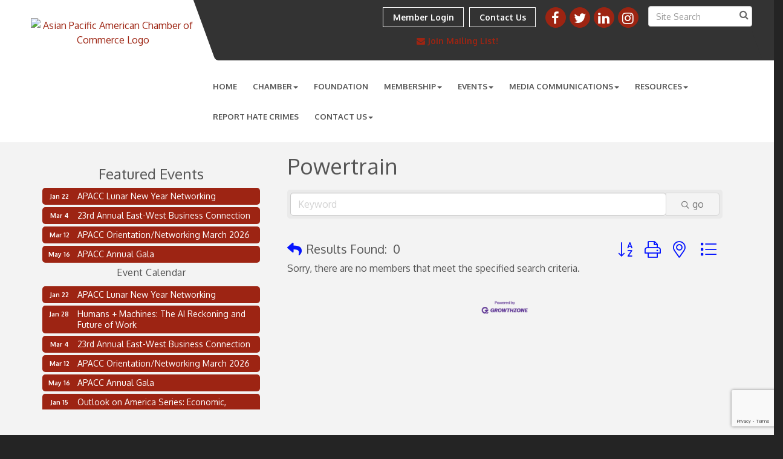

--- FILE ---
content_type: text/html; charset=utf-8
request_url: https://www.apacc.net/list/category/powertrain-73
body_size: 20210
content:


<!DOCTYPE html>
<!--[if lt IE 7]> <html dir="ltr" lang="en-US" class="ie6"> <![endif]-->
<!--[if IE 7]>    <html dir="ltr" lang="en-US" class="ie7"> <![endif]-->
<!--[if IE 8]>    <html dir="ltr" lang="en-US" class="ie8"> <![endif]-->
<!--[if gt IE 8]><!--> <html dir="ltr" lang="en-US"> <!--<![endif]-->

<!-- BEGIN head -->
<head>
<!-- start injected HTML (CCID=3222) -->
<!-- page template: http://www.apacc.net/PublicLayout -->
<meta name="keywords" content="Asian Pacific American Chamber of Commerce (APACC),Clawson,directory,business search,member search" />
<meta name="description" content="Asian Pacific American Chamber of Commerce (APACC) | Powertrain" />
<link href="https://www.apacc.net/integration/customerdefinedcss?_=kctbFQ2" rel="stylesheet" type="text/css" />
<link rel="alternate stylesheet" type="application/rss+xml" title="Powertrain Category | Asian Pacific American Chamber of Commerce (APACC) RSS Feed" href="https://www.apacc.net/list/rss/powertrain-73" />
<link rel="canonical" href="https://www.apacc.net/list" />
<!-- end injected HTML -->

	<!--Meta Tags-->
	<meta http-equiv="Content-Type" content="text/html; charset=UTF-8" />
    <meta charset="utf-8">
	<!--Title-->
	<title>Powertrain Category | Asian Pacific American Chamber of Commerce (APACC)</title>
    <!--Favicon-->
    <link rel="shortcut icon" href="https://chambermaster.blob.core.windows.net/userfiles/UserFiles/chambers/3222/CMS/Logo/favicon.png" type="image/x-icon" />
        
    <!-- Begin Styles -->    
    <!-- Page Header -->
    <script type="text/javascript">
        var BASE_URL = "//www.apacc.net/";
        var CMS = CMS || {};
        CMS.Warnings = CMS.Warnings || {};
        CMS.Defaults = CMS.Defaults || {};
    </script>
<link href="/Content/bundles/cms-public-styles?v=D8mNTZ-9UqeGhR8ddDkrI_X_p7u8taSdYzURPHS2JXg1" rel="stylesheet"/>
<script src="/Content/bundles/cms-public-header-scripts?v=yPjNtgpZ8y92tvBtDtdFF4JH0RbMuwi-tJnjLPEBD3o1"></script>
    <script type="text/javascript">
        CMS.jQuery = jQuery.noConflict(true);
    </script>
    
    
    
    
    <link href='https://fonts.googleapis.com/css?family=Raleway:400,700,500' rel='stylesheet' type='text/css'>
    <meta name="viewport" content="width=device-width, initial-scale=1.0" />
    <!-- ===== Base Template Styles ===== -->
    <link class="cms-style" href="/Themes/Captivate/Resources/css/captivatestyles.css" rel="stylesheet">
    <!-- ===== IE9 Edit Mode Fix ===== -->
    <!--[if IE]>
    <style>
        .cms-edit-mode i.fa.fa-plus.add-cms-content.pull-right.clickable {
            margin-left: 15px;
        }
    </style>
    <![endif]-->

    


    <link rel="stylesheet" href="//www.apacc.net/css/default" type="text/css" media="all" id="theme-style" />

    <!-- Site Header -->
<!-- header data -->
<link href="https://fonts.googleapis.com/css?family=Oxygen:300,400,700" rel="stylesheet">
<style>
  .img-responsive {height:auto!important;}  
body, .sidebar-nav .nav-item a {
font-family: 'Oxygen', sans-serif;
}
/*adds margin above longer logos*/
@media (min-width: 992px) {  
.logo img {margin-top: 20px;}
header.smaller .logo img {margin-top: 0;}  
}
.mn-scroll-item, .mn-scroll-item:hover {
color:#fff;
background-color: #9d2413; 
}
.feature-box-area {
padding: 50px 0 50px;
}  
address {
    text-align: left;
}  
footer .cms-nav-menu-title {
    color: #fff;
    text-transform: uppercase;
    margin-top: 15px;
}
.cms-content .cms-flexslider .slides > li {
    background-color: #f2f2f2;
}
.cms-content .cms-flexslider .flex-caption {
    min-height: 54px;
}
/* --Begin Scroller Fix-- */
.page-area[pageareaid="20"] .js-marquee .mn-ad {
	display: block;
}
.page-area[pageareaid="20"] .js-marquee .mn-ad, .page-area[pageareaid="20"] .js-marquee .mn-ad a {
	height: auto;
	left: auto;
	position: relative;
	top: auto;
	width: auto;
}
/* --sponsor marquee styles --*/
.page-area[pageareaid="20"] .mn-ad-image {
	margin-right:10px;float:left;
    padding-left: 20px;
    padding-right: 20px;
}
.page-area[pageareaid="20"] .mn-ads-loaded {
	width: 100%;
	overflow: hidden;
	padding: 0px;
	-webkit-box-sizing: border-box;
	-moz-box-sizing: border-box;
	box-sizing: border-box;
}
.page-area[pageareaid="Feature 0"] .cms-content .cms-flexslider .flex-caption .cms-img-more {background-color:#9d2413;border:0}  
.page-area[pageareaid="Feature 0"] .cms-content .cms-flexslider .flex-caption {color: #222;}
@media (min-width: 1200px) {
.page-area[pageareaid="Feature 0"] .cms-content .cms-flexslider .flex-caption {font-size: 18px;max-width: 450px;}
}
@media (min-width: 1200px) {.nav>li>a {padding: 15px 13px;}}
@media (min-width: 1350px) {header {padding: 0 8%;}}
</style>    <!-- End Styles -->
        <script>
            (function (i, s, o, g, r, a, m) {
                i['GoogleAnalyticsObject'] = r; i[r] = i[r] || function () {
                    (i[r].q = i[r].q || []).push(arguments)
                }, i[r].l = 1 * new Date(); a = s.createElement(o),
                m = s.getElementsByTagName(o)[0]; a.async = 1; a.src = g; m.parentNode.insertBefore(a, m)
            })(window, document, 'script', '//www.google-analytics.com/analytics.js', 'ga');

            ga('create', 'G-0GR5GYNNYR', 'auto');
            ga('send', 'pageview');
        </script>
    <!-- jQuery first, then Popper.js, then Bootstrap JS -->
    <script src="https://code.jquery.com/jquery-3.7.1.min.js" crossorigin="anonymous"></script>
    <script type="text/javascript" src="https://code.jquery.com/ui/1.13.2/jquery-ui.min.js"></script>
<script src="https://www.apacc.net/Content/bundles/SEO4?v=jX-Yo1jNxYBrX6Ffq1gbxQahkKjKjLSiGjCSMnG9UuU1"></script>
    <script type="text/javascript" src="https://ajax.aspnetcdn.com/ajax/globalize/0.1.1/globalize.min.js"></script>
    <script type="text/javascript" src="https://ajax.aspnetcdn.com/ajax/globalize/0.1.1/cultures/globalize.culture.en-US.js"></script>
    <!-- Required meta tags -->
    <meta charset="utf-8">
    <meta name="viewport" content="width=device-width, initial-scale=1, shrink-to-fit=no">
    <link rel="stylesheet" href="https://code.jquery.com/ui/1.13.2/themes/base/jquery-ui.css" type="text/css" media="all" />
    <script type="text/javascript">
        var MNI = MNI || {};
        MNI.CurrentCulture = 'en-US';
        MNI.CultureDateFormat = 'M/d/yyyy';
        MNI.BaseUrl = 'https://www.apacc.net';
        MNI.jQuery = jQuery.noConflict(true);
        MNI.Page = {
            Domain: 'www.apacc.net',
            Context: 211,
            Category: 73,
            Member: null,
            MemberPagePopup: true
        };
        MNI.LayoutPromise = new Promise(function (resolve) {
            MNI.LayoutResolution = resolve;
        });
        MNI.MemberFilterUrl = 'list';
    </script>


    <script src="https://www.google.com/recaptcha/enterprise.js?render=6LfI_T8rAAAAAMkWHrLP_GfSf3tLy9tKa839wcWa" async defer></script>
    <script>

        const SITE_KEY = '6LfI_T8rAAAAAMkWHrLP_GfSf3tLy9tKa839wcWa';

        // Repeatedly check if grecaptcha has been loaded, and call the callback once it's available
        function waitForGrecaptcha(callback, retries = 10, interval = 1000) {
            if (typeof grecaptcha !== 'undefined' && grecaptcha.enterprise.execute) {
                callback();
            } else if (retries > 0) { 
                setTimeout(() => {
                    waitForGrecaptcha(callback, retries - 1, interval);
                }, interval);
            } else {
                console.error("grecaptcha is not available after multiple attempts");
            }
        }

        // Generates a reCAPTCHA v3 token using grecaptcha.enterprise and injects it into the given form.
        // If the token input doesn't exist, it creates one. Then it executes the callback with the token.
        function setReCaptchaToken(formElement, callback, action = 'submit') {
            grecaptcha.enterprise.ready(function () {
                grecaptcha.enterprise.execute(SITE_KEY, { action: action }).then(function (token) {

                    MNI.jQuery(function ($) {
                        let input = $(formElement).find("input[name='g-recaptcha-v3']");

                        if (input.length === 0) {
                            input = $('<input>', {
                                type: 'hidden',
                                name: 'g-recaptcha-v3',
                                value: token
                            });
                            $(formElement).append(input);
                        }
                        else
                            $(input).val(token);

                        if (typeof callback === 'function') callback(token);
                    })

                });
            });
        }

    </script>




<script src="https://www.apacc.net/Content/bundles/MNI?v=34V3-w6z5bLW9Yl7pjO3C5tja0TdKeHFrpRQ0eCPbz81"></script>

    <script type="text/javascript" src="https://maps.googleapis.com/maps/api/js?v=3&key=AIzaSyAACLyaFddZFsbbsMCsSY4lq7g6N4ycArE"></script>
    <!-- Bootstrap CSS -->
    <link type="text/css" href="https://www.apacc.net/Content/SEO4/css/bootstrap/bootstrap-ns.min.css" rel="stylesheet" />
<link href="https://www.apacc.net/Content/SEO4/css/fontawesome/css/fa.bundle?v=ruPA372u21djZ69Q5Ysnch4rq1PR55j8o6h6btgP60M1" rel="stylesheet"/>
<link href="https://www.apacc.net/Content/SEO4/css/v4-module.bundle?v=teKUclOSNwyO4iQ2s3q00X0U2jxs0Mkz0T6S0f4p_241" rel="stylesheet"/>
<meta name="referrer" content="origin" />
<script>
function isPage(path) {
  return window.location.pathname.indexOf(path) > -1;
}
</script></head>
 <!-- Begin body -->
<body class="cmsbackground">
    


<div id="page-layout" pageLayout="Left Sidebar" pageId=58809>
    
<script>document.body.className += ' fade-out';</script>
<div class="wrapper">
    <header>
        <div class="container-fluid">
            <div class="row">
                <div class="col-xs-7 col-sm-3 logo">
<div class="page-area  global" pageareaid="Head 0">
    <ul class="cms-widgets">

<li class="cms-widget published " contentid="329701" pageareaid="Head 0" order="0" contenttypeid="8">
        <!--  -->
    
    <div class="cms-image-widget center ">
            <a href="/" >
                    <img style="max-width:100%" alt="Asian Pacific American Chamber of Commerce Logo" src="https://chambermaster.blob.core.windows.net/userfiles/UserFiles/chambers/3222/CMS/Logo/apacc-logo.jpg">

            </a>
    </div>

    <span style="clear:both;display:block;"></span>
</li>


 

    </ul>
</div>
</div>
                <div class="col-xs-12 col-md-9 aside-logo">
                    <div class="row">
                        <div class="col-md-12 top-bar hidden-xs hidden-sm">
                            <div class="row">
                                <div class="top-bar-item">
<div class="page-area  global" pageareaid="Head 1">
    <ul class="cms-widgets">

<li class="cms-widget published " contentid="329706" pageareaid="Head 1" order="0" contenttypeid="14">
        <!-- 
    <span>Search</span>
 -->
    

    <div class="cms-design-panel" id="content-329706">

<script type="text/javascript">
        (function ($) {
            $(function () {
                $('#content-329706 .cms-search').SiteSearch();
            });
        })(CMS.jQuery)
</script>
<style>
    #content-329706 .cms-search.cms-search-custom .cms-search-holder {
        color:#0071bc;
    }
    #content-329706 .cms-search.cms-search-custom .cms-search-go:hover {
        color:#0071bc;
        border: 1px solid #0071bc;
    }
    #content-329706 .cms-search.cms-search-custom .cms-search-go:not(:hover),
    #content-329706 .cms-search.cms-search-custom .cms-search-go:active {
        background-color: #0071bc;
    }
    #content-329706 .cms-search-results {
        width:100%;
    }
    #content-329706 .cms-search-wrapper {
        width: 100%;
    }
    #content-329706 .cms-search {
        text-align:center ;
    }
    #content-329706 .form-group input.form-control {
        padding-right:25px;
    }
    #content-329706 .cms-pages-results {
        display:block;
    }
    #content-329706 .cms-members-results {
        display:block;
    }
    #content-329706 .cms-category-results {
        display:block;
    }
    #content-329706 .cms-quicklink-results {
        display:block;
    }
    #content-329706 .cms-events-results {
        display:block;
    }
    #content-329706 .cms-search-go {
        display:none;
    }
    #content-329706 .cms-search-holder {
        display:block;
    }
    #content-329706 .search-wrapper {
        margin-right:auto;
    }
</style>
<div class="cms-content cms-search cms-search-primary" state="none">
    <div class="cms-search-wrapper">
        <div class="form-group">
            <i class="fa fa-search cms-search-holder" title="Search"></i>
            <div class="cms-search-go">Go</div>
            <div class="search-wrapper">
                <input type="text" class="form-control" placeholder="Site Search">
                <input type="hidden" class="cms-search-mask" value="31">
                <input type="hidden" class="cms-search-limit" value="15">
            </div>
        </div>
        <div class="cms-search-results">
            <div class="search-results-wrapper">
                <div class="cms-pages-results">
                    <h4><strong>Pages</strong></h4>
                    <ul></ul>
                </div>
                <div class="cms-members-results">
                    <h4><strong>Members</strong></h4>
                    <ul></ul>
                </div>
                <div class="cms-category-results">
                    <h4><strong>Categories</strong></h4>
                    <ul></ul>
                </div>
                <div class="cms-quicklink-results">
                    <h4><strong>Quicklinks</strong></h4>
                    <ul></ul>
                </div>
                <div class="cms-events-results">
                    <h4><strong>Events</strong></h4>
                    <ul></ul>
                </div>
            </div>
        </div>
    </div>
</div>





    </div>

    <span style="clear:both;display:block;"></span>
</li>


 

    </ul>
</div>
</div>
                                <div class="top-bar-item">
<div class="page-area  global" pageareaid="Head 2">
    <ul class="cms-widgets">

<li class="cms-widget published " contentid="329703" pageareaid="Head 2" order="0" contenttypeid="9">
        <!--  -->
    
    <div class="cms-cm-icons">
        <ul class="cms-icon-links fixed  icon-links-secondary  " count="4" id="content-329703">
                <li class="cms-icon-link">
                    <a href="http://www.facebook.com/APACChamber" target=&quot;_blank&quot;>
                        <div class="panel-icon">
                                <i class="fa fa-facebook flat-social" title="Icon Link"></i>
                                                    </div>
                    </a>
                </li>
                <li class="cms-icon-link">
                    <a href="http://www.twitter.com/apacc_detroit" target=&quot;_blank&quot;>
                        <div class="panel-icon">
                                <i class="fa fa-twitter flat-social" title="Icon Link"></i>
                                                    </div>
                    </a>
                </li>
                <li class="cms-icon-link">
                    <a href="http://www.linkedin.com/company/asian-pacific-american-chamber-of-commerce" target=&quot;_blank&quot;>
                        <div class="panel-icon">
                                <i class="fa fa-linkedin flat-social" title="Icon Link"></i>
                                                    </div>
                    </a>
                </li>
                <li class="cms-icon-link">
                    <a href="https://www.instagram.com/apacc_detroit/" target=&quot;_blank&quot;>
                        <div class="panel-icon">
                                <i class="fa fa-instagram flat-social" title="Icon Link"></i>
                                                    </div>
                    </a>
                </li>
        </ul>
    </div>

    <span style="clear:both;display:block;"></span>
</li>


 

    </ul>
</div>
</div>
                                <div class="top-bar-item">
<div class="page-area  global" pageareaid="Head 3">
    <ul class="cms-widgets">

<li class="cms-widget published " contentid="329691" pageareaid="Head 3" order="0" contenttypeid="7">
        <!--  -->
    
    <div class="cms-custom-links">
            <style>
                
                ul#content-329691.sidebar-nav.cms-ghost.sidebar-default.custom .nav-item a {
                    background-color:RGBA(255, 255, 255, 0);
                    border-color:#ffffff;
                    color:#ffffff;
                }
                                ul#content-329691.sidebar-nav.sidebar-default.custom .nav-item a {
                    background-color:RGBA(255, 255, 255, 0);
                    border-color:RGBA(255, 255, 255, 0);
                    color:#ffffff;
                }
            </style>
        <div class="cms-alignment-wrapper right ">
            <ul class="sidebar-nav sidebar-default custom  cms-ghost " id="content-329691">
                    <li>
                        <div class="nav-item">
                            <a href="/login" >
                                <span class="panel-icon">
                                                                            <span class="panel-image"><img class="blank" src="https://devchambermaster.blob.core.windows.net/cms/media/icons/add-icon-flat.png"></span>
                                                                            <span>Member Login</span>
                                </span>
                            </a>
                        </div>
                    </li>
                    <li>
                        <div class="nav-item">
                            <a href="/contact" >
                                <span class="panel-icon">
                                                                            <span class="panel-image"><img class="blank" src="https://devchambermaster.blob.core.windows.net/cms/media/icons/add-icon-flat.png"></span>
                                                                            <span>Contact Us</span>
                                </span>
                            </a>
                        </div>
                    </li>
            </ul>
        </div>
    </div>    

    <span style="clear:both;display:block;"></span>
</li>


 


<li class="cms-widget published " contentid="474805" pageareaid="Head 3" order="1" contenttypeid="7">
        <!--  -->
    
    <div class="cms-custom-links">
        <div class="cms-alignment-wrapper ">
            <ul class="sidebar-nav sidebar-secondary  vertical " id="content-474805">
                    <li>
                        <div class="nav-item">
                            <a href="https://visitor.r20.constantcontact.com/d.jsp?llr=jfhigpcab&amp;p=oi&amp;m=1102168988841&amp;sit=47lfbsmdb&amp;f=342369a0-461c-42c9-a8a1-82b19427da11" target=&quot;_blank&quot;>
                                <span class="panel-icon">
                                        <i class="fa fa-envelope"></i>
                                                                                                                <span>Join Mailing List!</span>
                                </span>
                            </a>
                        </div>
                    </li>
            </ul>
        </div>
    </div>    

    <span style="clear:both;display:block;"></span>
</li>


 

    </ul>
</div>
</div>
                            </div>
                        </div>
                        <!-- Navigation -->
                        <div class="col-md-12">
                            <div class="row">
                                <nav class="navbar navbar-default" role="navigation">
                                    <!-- mobile display -->
                                    <div class="navbar-header">
                                        <button type="button" class="navbar-toggle" data-toggle="collapse" data-target="#bs-example-navbar-collapse-1"> <span class="sr-only">Toggle navigation</span> <span class="icon-bar"></span> <span class="icon-bar"></span> <span class="icon-bar"></span></button>
                                    </div>
                                    <!-- Collect the nav links, forms, and other content for toggling -->
                                    <div class="collapse navbar-collapse" id="bs-example-navbar-collapse-1">
                                        <div id="cm-cms-menu">
                                            <div class="top-bar visible-xs-block visible-sm-block">
                                                <div class="top-bar-item">
<div class="page-area  global" pageareaid="Head 1">
    <ul class="cms-widgets">

<li class="cms-widget published " contentid="329706" pageareaid="Head 1" order="0" contenttypeid="14">
        <!-- 
    <span>Search</span>
 -->
    

    <div class="cms-design-panel" id="content-329706">

<script type="text/javascript">
        (function ($) {
            $(function () {
                $('#content-329706 .cms-search').SiteSearch();
            });
        })(CMS.jQuery)
</script>
<style>
    #content-329706 .cms-search.cms-search-custom .cms-search-holder {
        color:#0071bc;
    }
    #content-329706 .cms-search.cms-search-custom .cms-search-go:hover {
        color:#0071bc;
        border: 1px solid #0071bc;
    }
    #content-329706 .cms-search.cms-search-custom .cms-search-go:not(:hover),
    #content-329706 .cms-search.cms-search-custom .cms-search-go:active {
        background-color: #0071bc;
    }
    #content-329706 .cms-search-results {
        width:100%;
    }
    #content-329706 .cms-search-wrapper {
        width: 100%;
    }
    #content-329706 .cms-search {
        text-align:center ;
    }
    #content-329706 .form-group input.form-control {
        padding-right:25px;
    }
    #content-329706 .cms-pages-results {
        display:block;
    }
    #content-329706 .cms-members-results {
        display:block;
    }
    #content-329706 .cms-category-results {
        display:block;
    }
    #content-329706 .cms-quicklink-results {
        display:block;
    }
    #content-329706 .cms-events-results {
        display:block;
    }
    #content-329706 .cms-search-go {
        display:none;
    }
    #content-329706 .cms-search-holder {
        display:block;
    }
    #content-329706 .search-wrapper {
        margin-right:auto;
    }
</style>
<div class="cms-content cms-search cms-search-primary" state="none">
    <div class="cms-search-wrapper">
        <div class="form-group">
            <i class="fa fa-search cms-search-holder" title="Search"></i>
            <div class="cms-search-go">Go</div>
            <div class="search-wrapper">
                <input type="text" class="form-control" placeholder="Site Search">
                <input type="hidden" class="cms-search-mask" value="31">
                <input type="hidden" class="cms-search-limit" value="15">
            </div>
        </div>
        <div class="cms-search-results">
            <div class="search-results-wrapper">
                <div class="cms-pages-results">
                    <h4><strong>Pages</strong></h4>
                    <ul></ul>
                </div>
                <div class="cms-members-results">
                    <h4><strong>Members</strong></h4>
                    <ul></ul>
                </div>
                <div class="cms-category-results">
                    <h4><strong>Categories</strong></h4>
                    <ul></ul>
                </div>
                <div class="cms-quicklink-results">
                    <h4><strong>Quicklinks</strong></h4>
                    <ul></ul>
                </div>
                <div class="cms-events-results">
                    <h4><strong>Events</strong></h4>
                    <ul></ul>
                </div>
            </div>
        </div>
    </div>
</div>





    </div>

    <span style="clear:both;display:block;"></span>
</li>


 

    </ul>
</div>
</div>
                                                <div class="top-bar-item">
<div class="page-area  global" pageareaid="Head 2">
    <ul class="cms-widgets">

<li class="cms-widget published " contentid="329703" pageareaid="Head 2" order="0" contenttypeid="9">
        <!--  -->
    
    <div class="cms-cm-icons">
        <ul class="cms-icon-links fixed  icon-links-secondary  " count="4" id="content-329703">
                <li class="cms-icon-link">
                    <a href="http://www.facebook.com/APACChamber" target=&quot;_blank&quot;>
                        <div class="panel-icon">
                                <i class="fa fa-facebook flat-social" title="Icon Link"></i>
                                                    </div>
                    </a>
                </li>
                <li class="cms-icon-link">
                    <a href="http://www.twitter.com/apacc_detroit" target=&quot;_blank&quot;>
                        <div class="panel-icon">
                                <i class="fa fa-twitter flat-social" title="Icon Link"></i>
                                                    </div>
                    </a>
                </li>
                <li class="cms-icon-link">
                    <a href="http://www.linkedin.com/company/asian-pacific-american-chamber-of-commerce" target=&quot;_blank&quot;>
                        <div class="panel-icon">
                                <i class="fa fa-linkedin flat-social" title="Icon Link"></i>
                                                    </div>
                    </a>
                </li>
                <li class="cms-icon-link">
                    <a href="https://www.instagram.com/apacc_detroit/" target=&quot;_blank&quot;>
                        <div class="panel-icon">
                                <i class="fa fa-instagram flat-social" title="Icon Link"></i>
                                                    </div>
                    </a>
                </li>
        </ul>
    </div>

    <span style="clear:both;display:block;"></span>
</li>


 

    </ul>
</div>
</div>
                                                <div class="top-bar-item">
<div class="page-area  global" pageareaid="Head 3">
    <ul class="cms-widgets">

<li class="cms-widget published " contentid="329691" pageareaid="Head 3" order="0" contenttypeid="7">
        <!--  -->
    
    <div class="cms-custom-links">
            <style>
                
                ul#content-329691.sidebar-nav.cms-ghost.sidebar-default.custom .nav-item a {
                    background-color:RGBA(255, 255, 255, 0);
                    border-color:#ffffff;
                    color:#ffffff;
                }
                                ul#content-329691.sidebar-nav.sidebar-default.custom .nav-item a {
                    background-color:RGBA(255, 255, 255, 0);
                    border-color:RGBA(255, 255, 255, 0);
                    color:#ffffff;
                }
            </style>
        <div class="cms-alignment-wrapper right ">
            <ul class="sidebar-nav sidebar-default custom  cms-ghost " id="content-329691">
                    <li>
                        <div class="nav-item">
                            <a href="/login" >
                                <span class="panel-icon">
                                                                            <span class="panel-image"><img class="blank" src="https://devchambermaster.blob.core.windows.net/cms/media/icons/add-icon-flat.png"></span>
                                                                            <span>Member Login</span>
                                </span>
                            </a>
                        </div>
                    </li>
                    <li>
                        <div class="nav-item">
                            <a href="/contact" >
                                <span class="panel-icon">
                                                                            <span class="panel-image"><img class="blank" src="https://devchambermaster.blob.core.windows.net/cms/media/icons/add-icon-flat.png"></span>
                                                                            <span>Contact Us</span>
                                </span>
                            </a>
                        </div>
                    </li>
            </ul>
        </div>
    </div>    

    <span style="clear:both;display:block;"></span>
</li>


 


<li class="cms-widget published " contentid="474805" pageareaid="Head 3" order="1" contenttypeid="7">
        <!--  -->
    
    <div class="cms-custom-links">
        <div class="cms-alignment-wrapper ">
            <ul class="sidebar-nav sidebar-secondary  vertical " id="content-474805">
                    <li>
                        <div class="nav-item">
                            <a href="https://visitor.r20.constantcontact.com/d.jsp?llr=jfhigpcab&amp;p=oi&amp;m=1102168988841&amp;sit=47lfbsmdb&amp;f=342369a0-461c-42c9-a8a1-82b19427da11" target=&quot;_blank&quot;>
                                <span class="panel-icon">
                                        <i class="fa fa-envelope"></i>
                                                                                                                <span>Join Mailing List!</span>
                                </span>
                            </a>
                        </div>
                    </li>
            </ul>
        </div>
    </div>    

    <span style="clear:both;display:block;"></span>
</li>


 

    </ul>
</div>
</div>
                                            </div>
                                            

<ul menu-id="3964" class="nav navbar-nav yamm basic-mega cms-bootstrap-menu">
            <li ><a href="/" target="_self">Home</a></li>
        <li class="dropdown" navigation-id="121885">
            <a href="#" class="dropdown-toggle" data-toggle="dropdown" target="_self">Chamber<b class="caret"></b></a>
            <ul class="dropdown-menu">
                <li>
                    <div class="yamm-content">
                            <div class="row">
                    <div class="col-sm-3 list-unstyled">
                    <div>
                        <a href="/about-us" target="_self">About Us</a>
                    </div>
                    <div>
                        <a href="/small-business-action-committee" target="_self">Small Business Action Committee</a>
                    </div>
                    <div>
                        <a href="/annual-sponsors" target="_self">Annual Sponsors</a>
                    </div>
                    <div>
                        <a href="/strategic-partners" target="_self">Strategic Partners</a>
                    </div>
                    <div>
                        <a href="/meet-the-staff" target="_self">Meet the Staff</a>
                    </div>
                    <div>
                        <a href="/board-of-directors" target="_self">Board of Directors</a>
                    </div>
            </div>
    </div>

                    </div>
                </li>
            </ul>
        </li>
        <li ><a href="/foundation" target="_self">Foundation</a></li>
        <li class="dropdown" navigation-id="121880">
            <a href="#" class="dropdown-toggle" data-toggle="dropdown" target="_self">Membership<b class="caret"></b></a>
            <ul class="dropdown-menu">
                <li>
                    <div class="yamm-content">
                            <div class="row">
                    <div class="col-sm-3 list-unstyled">
                    <div>
                        <a href="/member-directory---login" target="_self">Member Directory</a>
                    </div>
                    <div>
                        <a href="/login/" target="_self">Member Login</a>
                    </div>
                    <div>
                        <a href="/member/newmemberapp/" target="_self">Member Application</a>
                    </div>
                    <div>
                        <a href="/member-benefits" target="_self">Membership Levels</a>
                    </div>
                    <div>
                        <a href="/affinity-program" target="_self">Member to Member Benefits</a>
                    </div>
                    <div>
                        <a href="/member-testimonials" target="_self">Member Testimonials</a>
                    </div>
            </div>
    </div>

                    </div>
                </li>
            </ul>
        </li>
        <li class="dropdown" navigation-id="121881">
            <a href="#" class="dropdown-toggle" data-toggle="dropdown" target="_self">Events<b class="caret"></b></a>
            <ul class="dropdown-menu">
                <li>
                    <div class="yamm-content">
                            <div class="row">
                    <div class="col-sm-3 list-unstyled">
                    <div>
                        <a href="/events/" target="_self">Upcoming Events</a>
                    </div>
                    <div>
                        <a href="/event-sponsorship" target="_self">Sponsorship Opportunties</a>
                    </div>
                    <div>
                        <a href="/event-photos" target="_self">Event Photos</a>
                    </div>
                    <div>
                        <a href="/events/calendar/" target="_self">Events Calendar</a>
                    </div>
            </div>
    </div>

                    </div>
                </li>
            </ul>
        </li>
        <li class="dropdown" navigation-id="181010">
            <a href="/media-communications" class="dropdown-toggle" data-toggle="dropdown" target="_self">Media Communications<b class="caret"></b></a>
            <ul class="dropdown-menu">
                <li>
                    <div class="yamm-content">
                            <div class="row">
                    <div class="col-sm-3 list-unstyled">
                    <div>
                        <a href="https://www.apacc.net/blog/apacc-connection-5013" target="_self">APACC Connection</a>
                    </div>
                    <div>
                        <a href="/award-nominations" target="_self">Award Nominations</a>
                    </div>
                    <div>
                        <a href="/the-power-of-asian-america" target="_self">Power of Asian America</a>
                    </div>
                    <div>
                        <a href="/news/" target="_self">Press Releases</a>
                    </div>
            </div>
    </div>

                    </div>
                </li>
            </ul>
        </li>
        <li class="dropdown" navigation-id="123743">
            <a href="#" class="dropdown-toggle" data-toggle="dropdown" target="_self">Resources<b class="caret"></b></a>
            <ul class="dropdown-menu">
                <li>
                    <div class="yamm-content">
                            <div class="row">
                    <div class="col-sm-3 list-unstyled">
                    <div>
                        <a href="/aapi-celebrations-and-holidays" target="_self">AAPI Celebrations and Holidays</a>
                    </div>
                    <div>
                        <a href="/apacc-ups-savings-program" target="_self">APACC UPS Savings Program</a>
                    </div>
                    <div>
                        <a href="/rfp" target="_self">Bid Opportunities (RFPs)</a>
                    </div>
                    <div>
                        <a href="/entrepreneurial-resources" target="_self">Entrepreneurial Resources</a>
                    </div>
                    <div>
                        <a href="/innovapacc" target="_self">InnovAPACC</a>
                    </div>
                    <div>
                        <a href="https://www.apacc.net/jobs?o=Date&amp;d=1" target="_blank">Job Board</a>
                    </div>
                    <div>
                        <a href="/navigating-michigan" target="_self">Navigating Michigan</a>
                    </div>
                    <div>
                        <a href="/navigating-michigan-chinese" target="_self">Navigating Michigan Chinese</a>
                    </div>
                    <div>
                        <a href="/navigating-michigan-korean" target="_self">Navigating Michigan Korean</a>
                    </div>
                    <div>
                        <a href="/navigating-michigan-vietnamese" target="_self">Navigating Michigan Vietnamese</a>
                    </div>
            </div>
    </div>

                    </div>
                </li>
            </ul>
        </li>
        <li ><a href="/report-hate-crimes" target="_self">Report Hate Crimes</a></li>
        <li class="dropdown" navigation-id="123742">
            <a href="#" class="dropdown-toggle" data-toggle="dropdown" target="_self">Contact Us<b class="caret"></b></a>
            <ul class="dropdown-menu">
                <li>
                    <div class="yamm-content">
                            <div class="row">
                    <div class="col-sm-3 list-unstyled">
                    <div>
                        <a href="/communication/" target="_self">Communications</a>
                    </div>
                    <div>
                        <a href="/info/" target="_self">Information Request</a>
                    </div>
                    <div>
                        <a href="/contact/" target="_self">Contact Us</a>
                    </div>
            </div>
    </div>

                    </div>
                </li>
            </ul>
        </li>

</ul>



                                        </div>
                                    </div>
                                    <!-- /.navbar-collapse -->
                                </nav>
                            </div>
                        </div>
                    </div>
                </div>
            </div>
        </div>
    </header>
    <!-- /Navigation -->
    <!-- Main Content -->
    

  <main>
    <div class="slider-area">
        <div class="container-fluid">
            <div class="row">
                <div class="col-md-12">
<div class="page-area  local" pageareaid="Feature 0">
    <ul class="cms-widgets">
    </ul>
</div>
 </div>
            </div>
            <div class="row">
                <div class="col-md-12">
<div class="page-area  global" pageareaid="Global Feature 0">
    <ul class="cms-widgets">
    </ul>
</div>
 </div>
            </div>

        </div>
    </div>
    <div class="container inside-page">
        <div class="row">
            <div class="col-xs-12">
<div class="page-area  global" pageareaid="Layout Top 0">
    <ul class="cms-widgets">
    </ul>
</div>
</div>
        </div>
        <div class="row">
            <div class="col-xs-12">
<div class="page-area  local" pageareaid="1">
    <ul class="cms-widgets">
    </ul>
</div>
</div>
        </div>
        <div class="row">
            <div class="col-md-8 col-md-push-4">
                <div class="row">
                    <div class="col-xs-12">
<div class="page-area  local" pageareaid="Main">
    <ul class="cms-widgets">

<li class="cms-widget published " contentid="329685" pageareaid="Main" order="0" contenttypeid="1">
        <!--  -->
    
    <div class="cms-content" id="content-329685">
            <div id="gzns">
        
<div class="container-fluid gz-search-results">
    <!-- pagetitle and deals buttons row, deals buttons are now removed but leaving div incase we add back in -->
    <div class="d-flex w-100 gz-pagetitle-dealsbuttons">
        <div class="flex-grow-1 gz-pagetitle">
            <h1>Powertrain</h1>
        </div>
        

<div class="gz-dealsbuttons"></div>

    </div>
    <!-- intro text -->
    <!--banner ad -->
        

<!-- search bar on several pages, internal components mostly the same but internal components differ-->
  <div class="row gz-directory-search-filters">
        <div class="col">
<form action="https://www.apacc.net/list/category/powertrain-73" id="SearchForm" method="get">                <div class="input-group gz-search-filters">
                <input for="search" type="text" class="form-control gz-search-keyword member-typeahead" aria-label="Search by keyword" placeholder="Keyword" name="q">
                                
                
                
                
                <span><input type="hidden" name="sa" value="False" /></span>
                <div class="input-group-append">
                    <button class="btn gz-search-btn" type="submit" role="search" aria-label="Search Submit"><i class="gz-far gz-fa-search"></i>go</button>
                </div>
                </div>
</form>            <!-- badge pills, these display if keyword or items in search are selected, not sure if they only need to display on the results page or both the main page and results -->    
            <div class="gz-search-pills">
                
                
            </div>   
            <input type="hidden" name="catgId" id="catgId" />
        </div>    
  </div>

    <!-- results count and sort -->
    <div class="row gz-toolbar">
        <div class="col">
            <div class="btn-toolbar justify-content-between gz-results-toolbar" role="toolbar" aria-label="Toolbar with button groups">
                <div class="input-group gz-results-found">
                    <div class="input-group-text gz-results-found-text" id="results-found">
                        <a class="gz-page-return" href="https://www.apacc.net/list" role="button" title="Back to Search"><i class="gz-fas gz-fa-reply"></i></a>
                        <span class="gz-subtitle gz-results-title">Results Found: </span>
                        <span class="gz-subtitle gz-results-count">0</span>
                    </div>
                </div>
                <div class="gz-toolbar-buttons">
                    <div class="btn-group gz-toolbar-group" role="group" aria-describedby="buttongroup" id="sorting"><span id="buttongroup" class="sr-only">Button group with nested dropdown</span>
                            <a type="button" class="gz-sort-alpha" role="button" title="Sort by A-Z" href="https://www.apacc.net/list/category/powertrain-73?o=alpha"><i class="gz-fal gz-fa-sort-alpha-down"></i><i class="gz-fal gz-fa-sort-alpha-up"></i><i class="gz-fal gz-fa-sort-numeric-down"></i></a>

                        <a class="gz-toolbar-btn" role="button" rel="nofollow" href="https://www.apacc.net/list/category/powertrain-73?rendermode=print" title="Print" onclick="return!MNI.Window.Print(this)"><i class="gz-fal gz-fa-print"></i></a>
                        <a class="gz-toolbar-btn" role="button" href="https://www.apacc.net/list/category/powertrain-73?o=&amp;dm=True" title="View on Map"><i class="gz-fal gz-fa-map-marker-alt"></i></a>
                        <a href="#" class="gz-view-btn gz-cards-view gz-toolbar-btn active" role="button" title="Card View"><i class="gz-fal gz-fa-th"></i></a>
                        <a href="#" class="gz-view-btn gz-list-view gz-toolbar-btn" role="button" title="List View"><i class="gz-fal gz-fa-list"></i></a>
                    </div>
                </div>
            </div>
        </div>
    </div>
        <div class="gz-members-empty">Sorry, there are no members that meet the specified search criteria.</div>
        

    <div class="row gz-footer-logo">
        <div class="col text-center">
            <a href="http://www.growthzone.com/" target="_blank">
                <img alt="GrowthZone - Membership Management Software" src="https://public.chambermaster.com/content/images/powbyCM_100x33.png" border="0">
            </a>
        </div>
    </div>
</div><!-- container fluid close -->

        
    <script type="text/javascript">
        MNI.DEFAULT_LISTING = 0;
        (function ($) {
            $(function () {
                $('#gz-directory-contactform .gz-toolbar-btn').click(function (e) {
                    e.preventDefault();
                    $('#gz-directory-contactform').submit();
                });
            });
        })(MNI.jQuery);
    </script>

        <!-- JavaScript for Bootstrap 4 components -->
        <!-- js to make 4 column layout instead of 3 column when the module page content area is larger than 950, this is to accomodate for full-width templates and templates that have sidebars-->
        <script type="text/javascript">
            (function ($) {
                $(function () {
                    var $gzns = $('#gzns');
                    var $info = $('#gzns').find('.col-sm-6.col-md-4');
                    if ($gzns.width() > 950) {
                        $info.addClass('col-lg-3');
                    }

                    var store = window.localStorage;
                    var key = "2-list-view";
                    var printKey = "24-list-view";
                    $('.gz-view-btn').click(function (e) {
                        e.preventDefault();
                        $('.gz-view-btn').removeClass('active');
                        $(this).addClass('active');
                        if ($(this).hasClass('gz-list-view')) {
                            store.setItem(key, true);
                            store.setItem(printKey, true);
                            $('.gz-list-card-wrapper').removeClass('col-sm-6 col-md-4').addClass('gz-list-col');
                        } else {
                            store.setItem(key, false);
                            store.setItem(printKey, false);
                            $('.gz-list-card-wrapper').addClass('col-sm-6 col-md-4').removeClass('gz-list-col');
                        }
                    });
                    
                    var isListView = store.getItem(key) == null ? MNI.DEFAULT_LISTING : store.getItem(key) == "true";
                    if (isListView) $('.gz-view-btn.gz-list-view').click();
                    store.setItem(printKey, isListView);
                    MNI.LayoutResolution();

                    (function ($modal) {
                        if ($modal[0]) {
                            $('#gz-info-contactfriend').on('shown.bs.modal', function (e) {
                                $modal.css('max-height', $(window).height() + 'px');
                                $modal.addClass('isLoading');
                                $.ajax({ url: MNI.BaseUrl + '/inforeq/contactFriend?itemType='+MNI.ITEM_TYPE+'&itemId='+MNI.ITEM_ID })
                                    .then(function (r) {
                                        $modal.find('.modal-body')
                                            .html($.parseHTML(r.Html));
                                        $modal.removeClass('isLoading');
                                        $('#gz-info-contactfriend').addClass('in');
                                        $.getScript("https://www.google.com/recaptcha/api.js");
                                    });
                            });
                            $('#gz-info-contactfriend .send-btn').click(function () {
                                var $form = $modal.find('form');
                                $modal.addClass('isLoading');
                                $.ajax({
                                    url: $form.attr('action'),
                                    type: 'POST',
                                    data: $form.serialize(),
                                    dataType: 'json'
                                }).then(function (r) {
                                    if (r.Success) $('#gz-info-contactfriend').modal('hide');
                                    else $modal.find('.modal-body').html($.parseHTML(r.Html));
                                    $.getScript("https://www.google.com/recaptcha/api.js");
                                    $modal.removeClass('isLoading');
                                });
                            });
                        }
                    })($('#gz-info-contactfriend .modal-content'));

                    (function ($modal) {
                        if ($modal[0]) {
                            $('#gz-info-subscribe').on('shown.bs.modal', function (e) {
                            $('#gz-info-subscribe .send-btn').show();
                            $modal.addClass('isLoading');
                                $.ajax({ url: MNI.SUBSCRIBE_URL })
                                .then(function (r) {
                                    $modal.find('.modal-body')
                                        .html(r);

                                    $modal.removeClass('isLoading');
                                });
                            });
                            $('#gz-info-subscribe .send-btn').click(function () {
                                var $form = $modal.find('form');
                                $modal.addClass('isLoading');

                                waitForGrecaptcha(() => {
                                    setReCaptchaToken($form, () => {
                                        $.ajax({
                                            url: $form.attr('action'),
                                            type: 'POST',
                                            data: $form.serialize()
                                        }).then(function (r) {
                                            if (r.toLowerCase().search('thank you') != -1) {
                                                $('#gz-info-subscribe .send-btn').hide();
                                            }
                                            $modal.find('.modal-body').html(r);
                                            $modal.removeClass('isLoading');
                                        });
                                    }, "hotDealsSubscribe");
                                })                        
                            });
                        }
                    })($('#gz-info-subscribe .modal-content'));

                    (function ($modal) {
                        $('#gz-info-calendarformat').on('shown.bs.modal', function (e) {
                            var backdropElem = "<div class=\"modal-backdrop fade in\" style=\"height: 731px;\" ></div >";
                            $('#gz-info-calendarformat').addClass('in');                           
                            if (!($('#gz-info-calendarformat .modal-backdrop').length)) {
                                $('#gz-info-calendarformat').prepend(backdropElem);
                            }
                            else {
                                $('#gz-info-calendarformat .modal-backdrop').addClass('in');
                            }
                        });
                        $('#gz-info-calendarformat').on('hidden.bs.modal', function (e) {
                            $('#gz-info-calendarformat').removeClass('in');
                            $('#gz-info-calendarformat .modal-backdrop').remove();
                        });
                        if ($modal[0]) {
                            $('.calendarLink').click(function (e) {
                                $('#gz-info-calendarformat').modal('hide');
                            });
                        }
                    })($('#gz-info-calendarformat .modal-content'));

                    // Constructs the Find Members type ahead suggestion engine. Tokenizes on the Name item in the remote return object. Case Sensitive usage.
                    var members = new Bloodhound({
                        datumTokenizer: Bloodhound.tokenizers.whitespace,
                        queryTokenizer: Bloodhound.tokenizers.whitespace,
                        remote: {
                            url: MNI.BaseUrl + '/list/find?q=%searchTerm',
                            wildcard: '%searchTerm',
                            replace: function () {
                                var q = MNI.BaseUrl + '/list/find?q=' + encodeURIComponent($('.gz-search-keyword').val());
                                var categoryId = $('#catgId').val();
                                var quickLinkId = $('#qlId').val();
                                if (categoryId) {
                                    q += "&catgId=" + encodeURIComponent(categoryId);
                                }
                                if (quickLinkId) {
                                    q += "&qlid=" + encodeURIComponent(quickLinkId);
                                }
                                return q;
                            }
                        }
                    });

                    // Initializing the typeahead using the Bloodhound remote dataset. Display the Name and Type from the dataset via the suggestion template. Case sensitive.
                    $('.member-typeahead').typeahead({
                        hint: false,
                    },
                        {
                            display: 'Name',
                            source: members,
                            limit: Infinity,
                            templates: {
                                suggestion: function (data) { return '<div class="mn-autocomplete"><span class="mn-autocomplete-name">' + data.Name + '</span></br><span class="mn-autocomplete-type">' + data.Type + '</span></div>' }
                            }
                    });

                    $('.member-typeahead').on('typeahead:selected', function (evt, item) {
                        var openInNewWindow = MNI.Page.MemberPagePopup
                        var doAction = openInNewWindow ? MNI.openNewWindow : MNI.redirectTo;

                        switch (item.ResultType) {
                            case 1: // AutocompleteSearchResultType.Category
                                doAction(MNI.Path.Category(item.SlugWithID));
                                break;
                            case 2: // AutocompleteSearchResultType.QuickLink
                                doAction(MNI.Path.QuickLink(item.SlugWithID));
                                break;
                            case 3: // AutocompleteSearchResultType.Member
                                if (item.MemberPageAction == 1) {
                                    MNI.logHitStat("mbrws", item.ID).then(function () {
                                        var location = item.WebParticipation < 10 ? MNI.Path.MemberKeywordSearch(item.Name) : MNI.Path.Member(item.SlugWithID);
                                        doAction(location);
                                    });
                                }
                                else {
                                    var location = item.WebParticipation < 10 ? MNI.Path.MemberKeywordSearch(item.Name) : MNI.Path.Member(item.SlugWithID);
                                    doAction(location);
                                }
                                break;
                        }
                    })

                    $('#category-select').change(function () {
                        // Store the category ID in a hidden field so the remote fetch can use it when necessary
                        var categoryId = $('#category-select option:selected').val();
                        $('#catgId').val(categoryId);
                        // Don't rely on prior locally cached data when the category is changed.
                        $('.member-typeahead').typeahead('destroy');
                        $('.member-typeahead').typeahead({
                            hint: false,
                        },
                            {
                                display: 'Name',
                                source: members,
                                limit: Infinity,
                                templates: {
                                    suggestion: function (data) { return '<div class="mn-autocomplete"><span class="mn-autocomplete-name">' + data.Name + '</span></br><span class="mn-autocomplete-type">' + data.Type + '</span></div>' }
                                }
                            });
                    });
                    MNI.Plugins.AutoComplete.Init('#mn-search-geoip input', { path: '/' + MNI.MemberFilterUrl + '/find-geographic' });
                });
            })(MNI.jQuery);
        </script>
    </div>

    </div>



    <span style="clear:both;display:block;"></span>
</li>


 

    </ul>
</div>
</div>
                </div>
                <div class="row">
                    <div class="col-md-6">
<div class="page-area  local" pageareaid="2">
    <ul class="cms-widgets">
    </ul>
</div>
</div>
                    <div class="col-md-6">
<div class="page-area  local" pageareaid="3">
    <ul class="cms-widgets">
    </ul>
</div>
</div>
                </div>
                <div class="row">
                    <div class="col-md-4">
<div class="page-area  local" pageareaid="4">
    <ul class="cms-widgets">
    </ul>
</div>
</div>
                    <div class="col-md-4">
<div class="page-area  local" pageareaid="5">
    <ul class="cms-widgets">
    </ul>
</div>
</div>
                    <div class="col-md-4">
<div class="page-area  local" pageareaid="6">
    <ul class="cms-widgets">
    </ul>
</div>
</div>
                </div>
                <div class="row">
                    <div class="col-xs-12">
<div class="page-area  local" pageareaid="7">
    <ul class="cms-widgets">
    </ul>
</div>
</div>
                </div>
            </div>
            <div class="col-md-4 col-md-pull-8">
                
<div class="page-area  global" pageareaid="Sidebar Top 0">
    <ul class="cms-widgets">

<li class="cms-widget published " contentid="488983" pageareaid="Sidebar Top 0" order="0" contenttypeid="6">
        <!-- 
    <span>Generic</span>
 -->
    

    <div class="cms-design-panel" id="content-488983">
<h3 style="text-align: center;">Featured Events</h3>
    </div>

    <span style="clear:both;display:block;"></span>
</li>


 


<li class="cms-widget published " contentid="488928" pageareaid="Sidebar Top 0" order="1" contenttypeid="3">
        <!--  -->
    
    <div class="cms-content" id="content-488928">
        <div id="content-488928-feeds" class=" cms-optional-color" behavior="false"></div>
        <script type="text/javascript">
            var convert = {
                "marquee": function(value) {
                    return (isBox || value == "false") ? false : value;
                },
                "limit": function(value) {
                    return isBox ? params['columns'] : value;
                },
                "category": function (value) {
                    return !!value ? value.replace(/[a-z]/gi, '') : null; 
                }
            }
            var params = {"style":"","colorPreset":"cms-optional-color","colorCustom":"","columns":2,"category":"e11","type":"events_featured","limit":5,"emptyMessage":"No Results Found","marquee":"false","scrollFreq":35,"daysForward":null,"daysBack":null,"showEndDate":false,"showLocation":false,"showLinks":true,"popUp":true,"targetTemplate":"","teaserLength":0,"dateFormat":"MMM d","WidgetType":4};
            var isBox = params['style'] == 'cms-box-styling';
            var _mniwq = _mniwq || [];
            (function($){
                _mniwq.push(["domain", "www.apacc.net"]);
                Object.keys(params).forEach(function(key) {
                    if (!!params[key] || params[key] == false) _mniwq.push(["content-488928."+key, convert[key] ? convert[key](params[key]) : params[key]]);
                });
                if(isBox) _mniwq.push(["content-488928.sanitize", { 'location': true, 'name': true }]);
                _mniwq.push(["content-488928.create", "content-488928-feeds"]);
            })(CMS.jQuery);
        </script>
    </div>





 


    <span style="clear:both;display:block;"></span>
</li>


 


<li class="cms-widget published " contentid="350173" pageareaid="Sidebar Top 0" order="2" contenttypeid="6">
        <!-- 
    <span>Generic</span>
 -->
    

    <div class="cms-design-panel" id="content-350173">
<p style="text-align: center;">Event Calendar</p>
    </div>

    <span style="clear:both;display:block;"></span>
</li>


 


<li class="cms-widget published " contentid="329705" pageareaid="Sidebar Top 0" order="3" contenttypeid="6">
        <!-- 
    <span>Generic</span>
 -->
    

    <div class="cms-design-panel" id="content-329705">
<div id="mni-widgets-1476368829267">Event Calendar</div>
<style type="text/css">.panel-primary.panel-homesection .panel-body a, .panel-secondary.panel-homesection .panel-body a, .panel-optional.panel-homesection .panel-body a {color: #fff;}
</style>
<script type="text/javascript">
/*<![CDATA[*/
var _mniwq=_mniwq||[];
_mniwq.push(["1476368829267.type","events_upcoming"],["1476368829267.limit",10],["1476368829267.emptyMessage","Sorry, currently none available."],["1476368829267.marquee",true],["1476368829267.showEndDate",false],["1476368829267.showLocation",false],["1476368829267.showLinks",true],["1476368829267.popUp",true],["1476368829267.dateFormat","MMM d"],["1476368829267.create","mni-widgets-1476368829267"]);
(function(b,d,a,c){b.getElementById(d)||(c=b.getElementsByTagName(a)[0],a=b.createElement(a),a.type="text/javascript",a.async=!0,a.src="/Content/Script/Widgets.js",c.parentNode.insertBefore(a,c))})(document,"mni-widgets-script","script");
/*]]>*/
</script>    </div>

    <span style="clear:both;display:block;"></span>
</li>


 

    </ul>
</div>

                
<div class="page-area  local" pageareaid="8">
    <ul class="cms-widgets">
    </ul>
</div>

            </div>
        </div>
        <div class="row">
            <div class="col-xs-12">
<div class="page-area  local" pageareaid="Bottom">
    <ul class="cms-widgets">
    </ul>
</div>
</div>
        </div>
        <div class="row">
            <div class="col-xs-12">
<div class="page-area  global" pageareaid="Global Bottom">
    <ul class="cms-widgets">
    </ul>
</div>
</div>
        </div>
    </div>
	<div class="above-footer">
        <div class="container">
            <div class="row">
                <div class="col-md-12">
<div class="page-area  local" pageareaid="9">
    <ul class="cms-widgets">
    </ul>
</div>
 
<div class="page-area  global" pageareaid="Footer Top">
    <ul class="cms-widgets">

<li class="cms-widget published " contentid="329702" pageareaid="Footer Top" order="0" contenttypeid="6">
        <!-- 
    <span>Generic</span>
 -->
    

    <div class="cms-design-panel" id="content-329702">
<h3 style="text-align: center;">Building Business. Building Community.</h3>
    </div>

    <span style="clear:both;display:block;"></span>
</li>


 

    </ul>
</div>
 </div>
            </div>
        </div>
    </div>
    
</main>

    <!-- /Body -->
    <!--feature-->
    <!-- Footer -->
 
    <footer class="footer">
        <div class="container">
            <div class="row">
                <div class="col-md-12">
<div class="page-area  global" pageareaid="Footer 0">
    <ul class="cms-widgets">
    </ul>
</div>
 </div>
            </div>
            <div class="row">
                <div class="col-sm-3">
<div class="page-area  global" pageareaid="Footer 1">
    <ul class="cms-widgets">
    </ul>
</div>
</div>
                <div class="col-sm-6">
                    <div class="row">
                        <div class="col-md-12">
<div class="page-area  global" pageareaid="Footer 2">
    <ul class="cms-widgets">
    </ul>
</div>
 </div>
                        
                        <div class="col-md-12">
<div class="page-area  global" pageareaid="Footer 3">
    <ul class="cms-widgets">
    </ul>
</div>
 </div>
                    </div>
                </div>
                <div class="col-sm-3">
<div class="page-area  global" pageareaid="Footer 4">
    <ul class="cms-widgets">
    </ul>
</div>
</div>
            </div>
            <div class="row">
                <div class="col-md-6">
                     <div class="row">
                       <div class="col-sm-6">
<div class="page-area  global" pageareaid="Footer 5">
    <ul class="cms-widgets">

<li class="cms-widget published " contentid="330249" pageareaid="Footer 5" order="0" contenttypeid="6">
        <!-- 
    <span>Generic With Style</span>
 -->
    

        <style>
            #content-330249 .panel.custom {
                border-color: #333333;
            }
            #content-330249 .panel.custom .panel-heading,
            #content-330249 .panel.custom .panel-title {
                color: #FFFFFF;
                background-color: #333333;
                border-color: #333333;
            }
            #content-330249 .panel.custom.panel-line,
            #content-330249 .panel.custom.panel-line .panel-body,
            #content-330249 .panel.custom.panel-homesection,
            #content-330249 .panel.custom.panel-homesection .panel-body {
                background-color: #333333;
                color: #FFFFFF;
            }
            #content-330249 .panel.custom.panel-line .panel-body a,
            #content-330249 .panel.custom.panel-line .panel-body p,
            #content-330249 .panel.custom.panel-homesection .panel-body a {
                color: #FFFFFF;
            }
            #content-330249 .panel.custom.panel-line .panel-heading {
                border-bottom: 1px solid #FFFFFF;
            }
			#content-330249 .panel.custom.image-overlay {
                color: #FFFFFF;
            }
			#content-330249 .panel.custom.image-overlay .panel-body {
                background-color: #333333;
            }
			#content-330249 .panel.custom.image-overlay a#overlay-link {
                color: #FFFFFF;
            }
			

            
            #content-330249 .panel.custom.panel-homesection .panel-title {
                border-color: #FFFFFF;
            }
        </style>
    <div class="cms-design-panel" id="content-330249">
            <div class="panel panel-default custom  panel-line ">
                <div class="panel-heading ">
    <h3 class="panel-title">
        <span class="panel-icon">
                            <span class="panel-image"><img class="blank" src="https://devchambermaster.blob.core.windows.net/cms/media/icons/add-icon-flat.png" alt="Contact Us" title="Contact Us" /></span>
        </span>
            <span class="panel-text">Contact Us</span>
    </h3>
                </div>
                <div class="panel-body">
                    
                </div>
            </div>
    </div>

    <span style="clear:both;display:block;"></span>
</li>


 

    </ul>
</div>
 
                         <address>
                                <p class="name">    <span>Asian Pacific American Chamber of Commerce (APACC)</span>
</p>
                                <p class="address">        <a href="https://maps.google.com?q=PO+Box+54+Clawson+MI+48017" target="_blank"><span class="glyphicon glyphicon-map-marker"></span>&nbsp;<span class="cms-cms-address">PO Box 54,&nbsp;</span>Clawson, MI 48017</a>
</p>
                                <p class="phone">        <a href="tel:(248) 430-5855"><span class="glyphicon glyphicon-earphone"></span>&nbsp;248. 430.5855</a>
</p>
                                <p class="email">        <a href="mailto:events@apacc.net"><span class="glyphicon glyphicon-envelope"></span>&nbsp;events@apacc.net</a>
</p>
                          </address>
                       
                       </div>
                       <div class="col-sm-6">
<div class="page-area  global" pageareaid="Footer 6">
    <ul class="cms-widgets">

<li class="cms-widget published " contentid="330251" pageareaid="Footer 6" order="0" contenttypeid="6">
        <!-- 
    <span>Generic With Style</span>
 -->
    

        <style>
            #content-330251 .panel.custom {
                border-color: #333333;
            }
            #content-330251 .panel.custom .panel-heading,
            #content-330251 .panel.custom .panel-title {
                color: #FFFFFF;
                background-color: #333333;
                border-color: #333333;
            }
            #content-330251 .panel.custom.panel-line,
            #content-330251 .panel.custom.panel-line .panel-body,
            #content-330251 .panel.custom.panel-homesection,
            #content-330251 .panel.custom.panel-homesection .panel-body {
                background-color: #333333;
                color: #FFFFFF;
            }
            #content-330251 .panel.custom.panel-line .panel-body a,
            #content-330251 .panel.custom.panel-line .panel-body p,
            #content-330251 .panel.custom.panel-homesection .panel-body a {
                color: #FFFFFF;
            }
            #content-330251 .panel.custom.panel-line .panel-heading {
                border-bottom: 1px solid #FFFFFF;
            }
			#content-330251 .panel.custom.image-overlay {
                color: #FFFFFF;
            }
			#content-330251 .panel.custom.image-overlay .panel-body {
                background-color: #333333;
            }
			#content-330251 .panel.custom.image-overlay a#overlay-link {
                color: #FFFFFF;
            }
			

            
            #content-330251 .panel.custom.panel-homesection .panel-title {
                border-color: #FFFFFF;
            }
        </style>
    <div class="cms-design-panel" id="content-330251">
            <div class="panel panel-default custom  panel-line ">
                <div class="panel-heading ">
    <h3 class="panel-title">
        <span class="panel-icon">
                            <span class="panel-image"><img class="blank" src="https://devchambermaster.blob.core.windows.net/cms/media/icons/add-icon-flat.png" alt="Connect" title="Connect" /></span>
        </span>
            <span class="panel-text">Connect</span>
    </h3>
                </div>
                <div class="panel-body">
                    
                </div>
            </div>
    </div>

    <span style="clear:both;display:block;"></span>
</li>


 


<li class="cms-widget published " contentid="329704" pageareaid="Footer 6" order="1" contenttypeid="9">
        <!--  -->
    
    <div class="cms-cm-icons">
        <ul class="cms-icon-links fixed  icon-links-secondary  left " count="3" id="content-329704">
                <li class="cms-icon-link">
                    <a href="http://www.facebook.com/APACChamber" target=&quot;_blank&quot;>
                        <div class="panel-icon">
                                <i class="fa fa-facebook flat-social" title="Icon Link"></i>
                                                    </div>
                    </a>
                </li>
                <li class="cms-icon-link">
                    <a href="http://www.twitter.com/apacc_detroit" target=&quot;_blank&quot;>
                        <div class="panel-icon">
                                <i class="fa fa-twitter flat-social" title="Icon Link"></i>
                                                    </div>
                    </a>
                </li>
                <li class="cms-icon-link">
                    <a href="http://www.linkedin.com/company/asian-pacific-american-chamber-of-commerce" target=&quot;_blank&quot;>
                        <div class="panel-icon">
                                <i class="fa fa-linkedin flat-social" title="Icon Link"></i>
                                                    </div>
                    </a>
                </li>
        </ul>
    </div>

    <span style="clear:both;display:block;"></span>
</li>


 

    </ul>
</div>
 </div>
                    </div>
                </div>
                <div class="col-md-6">
                    <div class="row">
                       <div class="col-sm-3">
<div class="page-area  global" pageareaid="Footer 7">
    <ul class="cms-widgets">

<li class="cms-widget published " contentid="329692" pageareaid="Footer 7" order="0" contenttypeid="10">
        <!-- 
    <span>Navigation</span>
 -->
    

    <div class="cms-design-panel" id="content-329692">

<div class="cms-nav-menu-wrapper  left " cms-menu-id="121880">
            <div class="cms-nav-menu-title">Membership</div>
        <ul class="cms-nav-menu top-menu">
                        <li class="cms-nav" cms-menu-id="128592"><a href="/member-directory---login" target="_self">Member Directory</a></li>
            <li class="cms-nav" cms-menu-id="121891"><a href="/login/" target="_self">Member Login</a></li>
            <li class="cms-nav" cms-menu-id="123756"><a href="/member/newmemberapp/" target="_self">Member Application</a></li>
            <li class="cms-nav" cms-menu-id="123754"><a href="/member-benefits" target="_self">Membership Levels</a></li>
            <li class="cms-nav" cms-menu-id="144774"><a href="/affinity-program" target="_self">Member to Member Benefits</a></li>
            <li class="cms-nav" cms-menu-id="123755"><a href="/member-testimonials" target="_self">Member Testimonials</a></li>

        </ul>
</div>





    </div>

    <span style="clear:both;display:block;"></span>
</li>


 

    </ul>
</div>
 </div>
                       <div class="col-sm-3">
<div class="page-area  global" pageareaid="Footer 8">
    <ul class="cms-widgets">

<li class="cms-widget published " contentid="329695" pageareaid="Footer 8" order="0" contenttypeid="10">
        <!-- 
    <span>Navigation</span>
 -->
    

    <div class="cms-design-panel" id="content-329695">

<div class="cms-nav-menu-wrapper  left " cms-menu-id="121885">
            <div class="cms-nav-menu-title">Chamber</div>
        <ul class="cms-nav-menu top-menu">
                        <li class="cms-nav" cms-menu-id="121888"><a href="/about-us" target="_self">About Us</a></li>
            <li class="cms-nav" cms-menu-id="167560"><a href="/small-business-action-committee" target="_self">Small Business Action Committee</a></li>
            <li class="cms-nav" cms-menu-id="123759"><a href="/annual-sponsors" target="_self">Annual Sponsors</a></li>
            <li class="cms-nav" cms-menu-id="123757"><a href="/strategic-partners" target="_self">Strategic Partners</a></li>
            <li class="cms-nav" cms-menu-id="123880"><a href="/meet-the-staff" target="_self">Meet the Staff</a></li>
            <li class="cms-nav" cms-menu-id="123745"><a href="/board-of-directors" target="_self">Board of Directors</a></li>

        </ul>
</div>





    </div>

    <span style="clear:both;display:block;"></span>
</li>


 

    </ul>
</div>
 </div>
                       <div class="col-sm-3">
<div class="page-area  global" pageareaid="Footer 9">
    <ul class="cms-widgets">

<li class="cms-widget published " contentid="329694" pageareaid="Footer 9" order="0" contenttypeid="10">
        <!-- 
    <span>Navigation</span>
 -->
    

    <div class="cms-design-panel" id="content-329694">

<div class="cms-nav-menu-wrapper  left " cms-menu-id="121882">
</div>





    </div>

    <span style="clear:both;display:block;"></span>
</li>


 

    </ul>
</div>
 </div>
                       <div class="col-sm-3">
<div class="page-area  global" pageareaid="Footer 10">
    <ul class="cms-widgets">

<li class="cms-widget published " contentid="330252" pageareaid="Footer 10" order="0" contenttypeid="10">
        <!-- 
    <span>Navigation</span>
 -->
    

    <div class="cms-design-panel" id="content-330252">

<div class="cms-nav-menu-wrapper  left " cms-menu-id="121881">
            <div class="cms-nav-menu-title">Events</div>
        <ul class="cms-nav-menu top-menu">
                        <li class="cms-nav" cms-menu-id="121897"><a href="/events/" target="_self">Upcoming Events</a></li>
            <li class="cms-nav" cms-menu-id="123885"><a href="/event-sponsorship" target="_self">Sponsorship Opportunties</a></li>
            <li class="cms-nav" cms-menu-id="123886"><a href="/event-photos" target="_self">Event Photos</a></li>
            <li class="cms-nav" cms-menu-id="121898"><a href="/events/calendar/" target="_self">Events Calendar</a></li>

        </ul>
</div>





    </div>

    <span style="clear:both;display:block;"></span>
</li>


 

    </ul>
</div>
 </div>
                    </div>
                </div>
            </div>
        </div>
        <div class="copyright">
            <div class="container">
                <div class="row">
                    <div class="col-md-12 text-center">
                                <p>&copy; Copyright 2026 Asian Pacific American Chamber of Commerce (APACC). All Rights Reserved. Site provided by <a href="http://www.growthzone.com" target="_blank">GrowthZone</a> - powered by <a href="http://www.chambermaster.com" target="_blank">ChamberMaster</a> software.</p>

                    </div>
                </div>
            </div>
        </div>
    </footer>
</div>
<script>
    (function ($) {
        $(function () {
            $('header')[($(document).scrollTop() > 100 ? 'add' : 'remove') + 'Class']('smaller');
            $("main").css({ paddingTop: $("header").innerHeight() });
            $('body').removeClass('fade-out');
        });
    })(CMS.jQuery);
</script>

<link href="/css/layout/Left Sidebar" rel="stylesheet" />
<!-- <script type="text/javascript" src="/js/Left Sidebar"></script> -->

</div>

    <!-- Begin Scripts -->
    <script type="text/javascript" src="https://apaccmi.chambermaster.com/backofficecontent/Scripts/Login.min.js"></script>
    <!-- Page Footer -->
        
    <script src="/Content/bundles/cms-public-footer-scripts?v=sAbD-11GT1gj9YWFSh_PZVZk_lPj5MfBofkANUIUc4A1"></script>

    
    
    
    <script src="/Themes/Captivate/Resources/js/Captivate.CMS.Data.js"></script>


    <script type="text/javascript" src="https://cdnjs.cloudflare.com/ajax/libs/cssuseragent/2.1.31/cssua.min.js"></script>

    <script type="text/javascript">
        (function ($) {
            $(function () {
                try {
                    $(".gallery a").fancybox({
                        transitionEffect: 'fade',
                        buttons: [
                            "close"
                        ],
                    });
                } catch (err) { }
            });
        })(CMS.jQuery);
    </script>

    <!-- Site Footer -->
<!-- footer data -->    <!-- End Scripts -->
<script type="text/javascript">window.CMSTemplateUrl = 'http://www.apacc.net/PublicLayout';</script>
        <script type="text/javascript">
            (function($){
                $(function(){
		            if(document.cookie.indexOf('scms=') != -1) {
                        $(document.body).prepend('<div class="cm-cms-status-header" id="cm-cms-status"><a href="' + window.location.href + '?clearcache=true" class="refresh clickable-text"><i class="fa fa-refresh"></i> Refresh Template</a><span class="message">Page content is editable through ChamberMaster. Page template content is <a href="' + window.CMSTemplateUrl +'">editable here</a>.</span><div class="logout-block"><a href="/Services/Logout/?redirectUrl=/" class="logout clickable-text">Logout <i class="fa fa-close"></i></a></div></div><div class="cm-cms-status-header"></div>');
			            $(".cm-cms-status-header").slideDown();
		            }
	            })
           })((window.CMS || window.MNI || window).jQuery || window.$);
        </script>
<script>
CMS.jQuery(document).ready(function(){
  if (isPage('/contact')) {
    CMS.jQuery(`<span class="gz-form-req" title="Required field">*</span>`).insertAfter(
      '#gzns > div > div.row.gz-contact-form > div > form > div.form-row.gz-contact-form-contact > div:nth-child(2) > label'
    )
    setTimeout(function () {
      CMS.jQuery('#ContactFormEmail').prop('required', 'true')
    }, 3000)
  }
})
</script></body>
<!-- END body -->
</html>



--- FILE ---
content_type: text/html; charset=utf-8
request_url: https://www.google.com/recaptcha/enterprise/anchor?ar=1&k=6LfI_T8rAAAAAMkWHrLP_GfSf3tLy9tKa839wcWa&co=aHR0cHM6Ly93d3cuYXBhY2MubmV0OjQ0Mw..&hl=en&v=9TiwnJFHeuIw_s0wSd3fiKfN&size=invisible&anchor-ms=20000&execute-ms=30000&cb=eb92cy3q9s58
body_size: 48094
content:
<!DOCTYPE HTML><html dir="ltr" lang="en"><head><meta http-equiv="Content-Type" content="text/html; charset=UTF-8">
<meta http-equiv="X-UA-Compatible" content="IE=edge">
<title>reCAPTCHA</title>
<style type="text/css">
/* cyrillic-ext */
@font-face {
  font-family: 'Roboto';
  font-style: normal;
  font-weight: 400;
  font-stretch: 100%;
  src: url(//fonts.gstatic.com/s/roboto/v48/KFO7CnqEu92Fr1ME7kSn66aGLdTylUAMa3GUBHMdazTgWw.woff2) format('woff2');
  unicode-range: U+0460-052F, U+1C80-1C8A, U+20B4, U+2DE0-2DFF, U+A640-A69F, U+FE2E-FE2F;
}
/* cyrillic */
@font-face {
  font-family: 'Roboto';
  font-style: normal;
  font-weight: 400;
  font-stretch: 100%;
  src: url(//fonts.gstatic.com/s/roboto/v48/KFO7CnqEu92Fr1ME7kSn66aGLdTylUAMa3iUBHMdazTgWw.woff2) format('woff2');
  unicode-range: U+0301, U+0400-045F, U+0490-0491, U+04B0-04B1, U+2116;
}
/* greek-ext */
@font-face {
  font-family: 'Roboto';
  font-style: normal;
  font-weight: 400;
  font-stretch: 100%;
  src: url(//fonts.gstatic.com/s/roboto/v48/KFO7CnqEu92Fr1ME7kSn66aGLdTylUAMa3CUBHMdazTgWw.woff2) format('woff2');
  unicode-range: U+1F00-1FFF;
}
/* greek */
@font-face {
  font-family: 'Roboto';
  font-style: normal;
  font-weight: 400;
  font-stretch: 100%;
  src: url(//fonts.gstatic.com/s/roboto/v48/KFO7CnqEu92Fr1ME7kSn66aGLdTylUAMa3-UBHMdazTgWw.woff2) format('woff2');
  unicode-range: U+0370-0377, U+037A-037F, U+0384-038A, U+038C, U+038E-03A1, U+03A3-03FF;
}
/* math */
@font-face {
  font-family: 'Roboto';
  font-style: normal;
  font-weight: 400;
  font-stretch: 100%;
  src: url(//fonts.gstatic.com/s/roboto/v48/KFO7CnqEu92Fr1ME7kSn66aGLdTylUAMawCUBHMdazTgWw.woff2) format('woff2');
  unicode-range: U+0302-0303, U+0305, U+0307-0308, U+0310, U+0312, U+0315, U+031A, U+0326-0327, U+032C, U+032F-0330, U+0332-0333, U+0338, U+033A, U+0346, U+034D, U+0391-03A1, U+03A3-03A9, U+03B1-03C9, U+03D1, U+03D5-03D6, U+03F0-03F1, U+03F4-03F5, U+2016-2017, U+2034-2038, U+203C, U+2040, U+2043, U+2047, U+2050, U+2057, U+205F, U+2070-2071, U+2074-208E, U+2090-209C, U+20D0-20DC, U+20E1, U+20E5-20EF, U+2100-2112, U+2114-2115, U+2117-2121, U+2123-214F, U+2190, U+2192, U+2194-21AE, U+21B0-21E5, U+21F1-21F2, U+21F4-2211, U+2213-2214, U+2216-22FF, U+2308-230B, U+2310, U+2319, U+231C-2321, U+2336-237A, U+237C, U+2395, U+239B-23B7, U+23D0, U+23DC-23E1, U+2474-2475, U+25AF, U+25B3, U+25B7, U+25BD, U+25C1, U+25CA, U+25CC, U+25FB, U+266D-266F, U+27C0-27FF, U+2900-2AFF, U+2B0E-2B11, U+2B30-2B4C, U+2BFE, U+3030, U+FF5B, U+FF5D, U+1D400-1D7FF, U+1EE00-1EEFF;
}
/* symbols */
@font-face {
  font-family: 'Roboto';
  font-style: normal;
  font-weight: 400;
  font-stretch: 100%;
  src: url(//fonts.gstatic.com/s/roboto/v48/KFO7CnqEu92Fr1ME7kSn66aGLdTylUAMaxKUBHMdazTgWw.woff2) format('woff2');
  unicode-range: U+0001-000C, U+000E-001F, U+007F-009F, U+20DD-20E0, U+20E2-20E4, U+2150-218F, U+2190, U+2192, U+2194-2199, U+21AF, U+21E6-21F0, U+21F3, U+2218-2219, U+2299, U+22C4-22C6, U+2300-243F, U+2440-244A, U+2460-24FF, U+25A0-27BF, U+2800-28FF, U+2921-2922, U+2981, U+29BF, U+29EB, U+2B00-2BFF, U+4DC0-4DFF, U+FFF9-FFFB, U+10140-1018E, U+10190-1019C, U+101A0, U+101D0-101FD, U+102E0-102FB, U+10E60-10E7E, U+1D2C0-1D2D3, U+1D2E0-1D37F, U+1F000-1F0FF, U+1F100-1F1AD, U+1F1E6-1F1FF, U+1F30D-1F30F, U+1F315, U+1F31C, U+1F31E, U+1F320-1F32C, U+1F336, U+1F378, U+1F37D, U+1F382, U+1F393-1F39F, U+1F3A7-1F3A8, U+1F3AC-1F3AF, U+1F3C2, U+1F3C4-1F3C6, U+1F3CA-1F3CE, U+1F3D4-1F3E0, U+1F3ED, U+1F3F1-1F3F3, U+1F3F5-1F3F7, U+1F408, U+1F415, U+1F41F, U+1F426, U+1F43F, U+1F441-1F442, U+1F444, U+1F446-1F449, U+1F44C-1F44E, U+1F453, U+1F46A, U+1F47D, U+1F4A3, U+1F4B0, U+1F4B3, U+1F4B9, U+1F4BB, U+1F4BF, U+1F4C8-1F4CB, U+1F4D6, U+1F4DA, U+1F4DF, U+1F4E3-1F4E6, U+1F4EA-1F4ED, U+1F4F7, U+1F4F9-1F4FB, U+1F4FD-1F4FE, U+1F503, U+1F507-1F50B, U+1F50D, U+1F512-1F513, U+1F53E-1F54A, U+1F54F-1F5FA, U+1F610, U+1F650-1F67F, U+1F687, U+1F68D, U+1F691, U+1F694, U+1F698, U+1F6AD, U+1F6B2, U+1F6B9-1F6BA, U+1F6BC, U+1F6C6-1F6CF, U+1F6D3-1F6D7, U+1F6E0-1F6EA, U+1F6F0-1F6F3, U+1F6F7-1F6FC, U+1F700-1F7FF, U+1F800-1F80B, U+1F810-1F847, U+1F850-1F859, U+1F860-1F887, U+1F890-1F8AD, U+1F8B0-1F8BB, U+1F8C0-1F8C1, U+1F900-1F90B, U+1F93B, U+1F946, U+1F984, U+1F996, U+1F9E9, U+1FA00-1FA6F, U+1FA70-1FA7C, U+1FA80-1FA89, U+1FA8F-1FAC6, U+1FACE-1FADC, U+1FADF-1FAE9, U+1FAF0-1FAF8, U+1FB00-1FBFF;
}
/* vietnamese */
@font-face {
  font-family: 'Roboto';
  font-style: normal;
  font-weight: 400;
  font-stretch: 100%;
  src: url(//fonts.gstatic.com/s/roboto/v48/KFO7CnqEu92Fr1ME7kSn66aGLdTylUAMa3OUBHMdazTgWw.woff2) format('woff2');
  unicode-range: U+0102-0103, U+0110-0111, U+0128-0129, U+0168-0169, U+01A0-01A1, U+01AF-01B0, U+0300-0301, U+0303-0304, U+0308-0309, U+0323, U+0329, U+1EA0-1EF9, U+20AB;
}
/* latin-ext */
@font-face {
  font-family: 'Roboto';
  font-style: normal;
  font-weight: 400;
  font-stretch: 100%;
  src: url(//fonts.gstatic.com/s/roboto/v48/KFO7CnqEu92Fr1ME7kSn66aGLdTylUAMa3KUBHMdazTgWw.woff2) format('woff2');
  unicode-range: U+0100-02BA, U+02BD-02C5, U+02C7-02CC, U+02CE-02D7, U+02DD-02FF, U+0304, U+0308, U+0329, U+1D00-1DBF, U+1E00-1E9F, U+1EF2-1EFF, U+2020, U+20A0-20AB, U+20AD-20C0, U+2113, U+2C60-2C7F, U+A720-A7FF;
}
/* latin */
@font-face {
  font-family: 'Roboto';
  font-style: normal;
  font-weight: 400;
  font-stretch: 100%;
  src: url(//fonts.gstatic.com/s/roboto/v48/KFO7CnqEu92Fr1ME7kSn66aGLdTylUAMa3yUBHMdazQ.woff2) format('woff2');
  unicode-range: U+0000-00FF, U+0131, U+0152-0153, U+02BB-02BC, U+02C6, U+02DA, U+02DC, U+0304, U+0308, U+0329, U+2000-206F, U+20AC, U+2122, U+2191, U+2193, U+2212, U+2215, U+FEFF, U+FFFD;
}
/* cyrillic-ext */
@font-face {
  font-family: 'Roboto';
  font-style: normal;
  font-weight: 500;
  font-stretch: 100%;
  src: url(//fonts.gstatic.com/s/roboto/v48/KFO7CnqEu92Fr1ME7kSn66aGLdTylUAMa3GUBHMdazTgWw.woff2) format('woff2');
  unicode-range: U+0460-052F, U+1C80-1C8A, U+20B4, U+2DE0-2DFF, U+A640-A69F, U+FE2E-FE2F;
}
/* cyrillic */
@font-face {
  font-family: 'Roboto';
  font-style: normal;
  font-weight: 500;
  font-stretch: 100%;
  src: url(//fonts.gstatic.com/s/roboto/v48/KFO7CnqEu92Fr1ME7kSn66aGLdTylUAMa3iUBHMdazTgWw.woff2) format('woff2');
  unicode-range: U+0301, U+0400-045F, U+0490-0491, U+04B0-04B1, U+2116;
}
/* greek-ext */
@font-face {
  font-family: 'Roboto';
  font-style: normal;
  font-weight: 500;
  font-stretch: 100%;
  src: url(//fonts.gstatic.com/s/roboto/v48/KFO7CnqEu92Fr1ME7kSn66aGLdTylUAMa3CUBHMdazTgWw.woff2) format('woff2');
  unicode-range: U+1F00-1FFF;
}
/* greek */
@font-face {
  font-family: 'Roboto';
  font-style: normal;
  font-weight: 500;
  font-stretch: 100%;
  src: url(//fonts.gstatic.com/s/roboto/v48/KFO7CnqEu92Fr1ME7kSn66aGLdTylUAMa3-UBHMdazTgWw.woff2) format('woff2');
  unicode-range: U+0370-0377, U+037A-037F, U+0384-038A, U+038C, U+038E-03A1, U+03A3-03FF;
}
/* math */
@font-face {
  font-family: 'Roboto';
  font-style: normal;
  font-weight: 500;
  font-stretch: 100%;
  src: url(//fonts.gstatic.com/s/roboto/v48/KFO7CnqEu92Fr1ME7kSn66aGLdTylUAMawCUBHMdazTgWw.woff2) format('woff2');
  unicode-range: U+0302-0303, U+0305, U+0307-0308, U+0310, U+0312, U+0315, U+031A, U+0326-0327, U+032C, U+032F-0330, U+0332-0333, U+0338, U+033A, U+0346, U+034D, U+0391-03A1, U+03A3-03A9, U+03B1-03C9, U+03D1, U+03D5-03D6, U+03F0-03F1, U+03F4-03F5, U+2016-2017, U+2034-2038, U+203C, U+2040, U+2043, U+2047, U+2050, U+2057, U+205F, U+2070-2071, U+2074-208E, U+2090-209C, U+20D0-20DC, U+20E1, U+20E5-20EF, U+2100-2112, U+2114-2115, U+2117-2121, U+2123-214F, U+2190, U+2192, U+2194-21AE, U+21B0-21E5, U+21F1-21F2, U+21F4-2211, U+2213-2214, U+2216-22FF, U+2308-230B, U+2310, U+2319, U+231C-2321, U+2336-237A, U+237C, U+2395, U+239B-23B7, U+23D0, U+23DC-23E1, U+2474-2475, U+25AF, U+25B3, U+25B7, U+25BD, U+25C1, U+25CA, U+25CC, U+25FB, U+266D-266F, U+27C0-27FF, U+2900-2AFF, U+2B0E-2B11, U+2B30-2B4C, U+2BFE, U+3030, U+FF5B, U+FF5D, U+1D400-1D7FF, U+1EE00-1EEFF;
}
/* symbols */
@font-face {
  font-family: 'Roboto';
  font-style: normal;
  font-weight: 500;
  font-stretch: 100%;
  src: url(//fonts.gstatic.com/s/roboto/v48/KFO7CnqEu92Fr1ME7kSn66aGLdTylUAMaxKUBHMdazTgWw.woff2) format('woff2');
  unicode-range: U+0001-000C, U+000E-001F, U+007F-009F, U+20DD-20E0, U+20E2-20E4, U+2150-218F, U+2190, U+2192, U+2194-2199, U+21AF, U+21E6-21F0, U+21F3, U+2218-2219, U+2299, U+22C4-22C6, U+2300-243F, U+2440-244A, U+2460-24FF, U+25A0-27BF, U+2800-28FF, U+2921-2922, U+2981, U+29BF, U+29EB, U+2B00-2BFF, U+4DC0-4DFF, U+FFF9-FFFB, U+10140-1018E, U+10190-1019C, U+101A0, U+101D0-101FD, U+102E0-102FB, U+10E60-10E7E, U+1D2C0-1D2D3, U+1D2E0-1D37F, U+1F000-1F0FF, U+1F100-1F1AD, U+1F1E6-1F1FF, U+1F30D-1F30F, U+1F315, U+1F31C, U+1F31E, U+1F320-1F32C, U+1F336, U+1F378, U+1F37D, U+1F382, U+1F393-1F39F, U+1F3A7-1F3A8, U+1F3AC-1F3AF, U+1F3C2, U+1F3C4-1F3C6, U+1F3CA-1F3CE, U+1F3D4-1F3E0, U+1F3ED, U+1F3F1-1F3F3, U+1F3F5-1F3F7, U+1F408, U+1F415, U+1F41F, U+1F426, U+1F43F, U+1F441-1F442, U+1F444, U+1F446-1F449, U+1F44C-1F44E, U+1F453, U+1F46A, U+1F47D, U+1F4A3, U+1F4B0, U+1F4B3, U+1F4B9, U+1F4BB, U+1F4BF, U+1F4C8-1F4CB, U+1F4D6, U+1F4DA, U+1F4DF, U+1F4E3-1F4E6, U+1F4EA-1F4ED, U+1F4F7, U+1F4F9-1F4FB, U+1F4FD-1F4FE, U+1F503, U+1F507-1F50B, U+1F50D, U+1F512-1F513, U+1F53E-1F54A, U+1F54F-1F5FA, U+1F610, U+1F650-1F67F, U+1F687, U+1F68D, U+1F691, U+1F694, U+1F698, U+1F6AD, U+1F6B2, U+1F6B9-1F6BA, U+1F6BC, U+1F6C6-1F6CF, U+1F6D3-1F6D7, U+1F6E0-1F6EA, U+1F6F0-1F6F3, U+1F6F7-1F6FC, U+1F700-1F7FF, U+1F800-1F80B, U+1F810-1F847, U+1F850-1F859, U+1F860-1F887, U+1F890-1F8AD, U+1F8B0-1F8BB, U+1F8C0-1F8C1, U+1F900-1F90B, U+1F93B, U+1F946, U+1F984, U+1F996, U+1F9E9, U+1FA00-1FA6F, U+1FA70-1FA7C, U+1FA80-1FA89, U+1FA8F-1FAC6, U+1FACE-1FADC, U+1FADF-1FAE9, U+1FAF0-1FAF8, U+1FB00-1FBFF;
}
/* vietnamese */
@font-face {
  font-family: 'Roboto';
  font-style: normal;
  font-weight: 500;
  font-stretch: 100%;
  src: url(//fonts.gstatic.com/s/roboto/v48/KFO7CnqEu92Fr1ME7kSn66aGLdTylUAMa3OUBHMdazTgWw.woff2) format('woff2');
  unicode-range: U+0102-0103, U+0110-0111, U+0128-0129, U+0168-0169, U+01A0-01A1, U+01AF-01B0, U+0300-0301, U+0303-0304, U+0308-0309, U+0323, U+0329, U+1EA0-1EF9, U+20AB;
}
/* latin-ext */
@font-face {
  font-family: 'Roboto';
  font-style: normal;
  font-weight: 500;
  font-stretch: 100%;
  src: url(//fonts.gstatic.com/s/roboto/v48/KFO7CnqEu92Fr1ME7kSn66aGLdTylUAMa3KUBHMdazTgWw.woff2) format('woff2');
  unicode-range: U+0100-02BA, U+02BD-02C5, U+02C7-02CC, U+02CE-02D7, U+02DD-02FF, U+0304, U+0308, U+0329, U+1D00-1DBF, U+1E00-1E9F, U+1EF2-1EFF, U+2020, U+20A0-20AB, U+20AD-20C0, U+2113, U+2C60-2C7F, U+A720-A7FF;
}
/* latin */
@font-face {
  font-family: 'Roboto';
  font-style: normal;
  font-weight: 500;
  font-stretch: 100%;
  src: url(//fonts.gstatic.com/s/roboto/v48/KFO7CnqEu92Fr1ME7kSn66aGLdTylUAMa3yUBHMdazQ.woff2) format('woff2');
  unicode-range: U+0000-00FF, U+0131, U+0152-0153, U+02BB-02BC, U+02C6, U+02DA, U+02DC, U+0304, U+0308, U+0329, U+2000-206F, U+20AC, U+2122, U+2191, U+2193, U+2212, U+2215, U+FEFF, U+FFFD;
}
/* cyrillic-ext */
@font-face {
  font-family: 'Roboto';
  font-style: normal;
  font-weight: 900;
  font-stretch: 100%;
  src: url(//fonts.gstatic.com/s/roboto/v48/KFO7CnqEu92Fr1ME7kSn66aGLdTylUAMa3GUBHMdazTgWw.woff2) format('woff2');
  unicode-range: U+0460-052F, U+1C80-1C8A, U+20B4, U+2DE0-2DFF, U+A640-A69F, U+FE2E-FE2F;
}
/* cyrillic */
@font-face {
  font-family: 'Roboto';
  font-style: normal;
  font-weight: 900;
  font-stretch: 100%;
  src: url(//fonts.gstatic.com/s/roboto/v48/KFO7CnqEu92Fr1ME7kSn66aGLdTylUAMa3iUBHMdazTgWw.woff2) format('woff2');
  unicode-range: U+0301, U+0400-045F, U+0490-0491, U+04B0-04B1, U+2116;
}
/* greek-ext */
@font-face {
  font-family: 'Roboto';
  font-style: normal;
  font-weight: 900;
  font-stretch: 100%;
  src: url(//fonts.gstatic.com/s/roboto/v48/KFO7CnqEu92Fr1ME7kSn66aGLdTylUAMa3CUBHMdazTgWw.woff2) format('woff2');
  unicode-range: U+1F00-1FFF;
}
/* greek */
@font-face {
  font-family: 'Roboto';
  font-style: normal;
  font-weight: 900;
  font-stretch: 100%;
  src: url(//fonts.gstatic.com/s/roboto/v48/KFO7CnqEu92Fr1ME7kSn66aGLdTylUAMa3-UBHMdazTgWw.woff2) format('woff2');
  unicode-range: U+0370-0377, U+037A-037F, U+0384-038A, U+038C, U+038E-03A1, U+03A3-03FF;
}
/* math */
@font-face {
  font-family: 'Roboto';
  font-style: normal;
  font-weight: 900;
  font-stretch: 100%;
  src: url(//fonts.gstatic.com/s/roboto/v48/KFO7CnqEu92Fr1ME7kSn66aGLdTylUAMawCUBHMdazTgWw.woff2) format('woff2');
  unicode-range: U+0302-0303, U+0305, U+0307-0308, U+0310, U+0312, U+0315, U+031A, U+0326-0327, U+032C, U+032F-0330, U+0332-0333, U+0338, U+033A, U+0346, U+034D, U+0391-03A1, U+03A3-03A9, U+03B1-03C9, U+03D1, U+03D5-03D6, U+03F0-03F1, U+03F4-03F5, U+2016-2017, U+2034-2038, U+203C, U+2040, U+2043, U+2047, U+2050, U+2057, U+205F, U+2070-2071, U+2074-208E, U+2090-209C, U+20D0-20DC, U+20E1, U+20E5-20EF, U+2100-2112, U+2114-2115, U+2117-2121, U+2123-214F, U+2190, U+2192, U+2194-21AE, U+21B0-21E5, U+21F1-21F2, U+21F4-2211, U+2213-2214, U+2216-22FF, U+2308-230B, U+2310, U+2319, U+231C-2321, U+2336-237A, U+237C, U+2395, U+239B-23B7, U+23D0, U+23DC-23E1, U+2474-2475, U+25AF, U+25B3, U+25B7, U+25BD, U+25C1, U+25CA, U+25CC, U+25FB, U+266D-266F, U+27C0-27FF, U+2900-2AFF, U+2B0E-2B11, U+2B30-2B4C, U+2BFE, U+3030, U+FF5B, U+FF5D, U+1D400-1D7FF, U+1EE00-1EEFF;
}
/* symbols */
@font-face {
  font-family: 'Roboto';
  font-style: normal;
  font-weight: 900;
  font-stretch: 100%;
  src: url(//fonts.gstatic.com/s/roboto/v48/KFO7CnqEu92Fr1ME7kSn66aGLdTylUAMaxKUBHMdazTgWw.woff2) format('woff2');
  unicode-range: U+0001-000C, U+000E-001F, U+007F-009F, U+20DD-20E0, U+20E2-20E4, U+2150-218F, U+2190, U+2192, U+2194-2199, U+21AF, U+21E6-21F0, U+21F3, U+2218-2219, U+2299, U+22C4-22C6, U+2300-243F, U+2440-244A, U+2460-24FF, U+25A0-27BF, U+2800-28FF, U+2921-2922, U+2981, U+29BF, U+29EB, U+2B00-2BFF, U+4DC0-4DFF, U+FFF9-FFFB, U+10140-1018E, U+10190-1019C, U+101A0, U+101D0-101FD, U+102E0-102FB, U+10E60-10E7E, U+1D2C0-1D2D3, U+1D2E0-1D37F, U+1F000-1F0FF, U+1F100-1F1AD, U+1F1E6-1F1FF, U+1F30D-1F30F, U+1F315, U+1F31C, U+1F31E, U+1F320-1F32C, U+1F336, U+1F378, U+1F37D, U+1F382, U+1F393-1F39F, U+1F3A7-1F3A8, U+1F3AC-1F3AF, U+1F3C2, U+1F3C4-1F3C6, U+1F3CA-1F3CE, U+1F3D4-1F3E0, U+1F3ED, U+1F3F1-1F3F3, U+1F3F5-1F3F7, U+1F408, U+1F415, U+1F41F, U+1F426, U+1F43F, U+1F441-1F442, U+1F444, U+1F446-1F449, U+1F44C-1F44E, U+1F453, U+1F46A, U+1F47D, U+1F4A3, U+1F4B0, U+1F4B3, U+1F4B9, U+1F4BB, U+1F4BF, U+1F4C8-1F4CB, U+1F4D6, U+1F4DA, U+1F4DF, U+1F4E3-1F4E6, U+1F4EA-1F4ED, U+1F4F7, U+1F4F9-1F4FB, U+1F4FD-1F4FE, U+1F503, U+1F507-1F50B, U+1F50D, U+1F512-1F513, U+1F53E-1F54A, U+1F54F-1F5FA, U+1F610, U+1F650-1F67F, U+1F687, U+1F68D, U+1F691, U+1F694, U+1F698, U+1F6AD, U+1F6B2, U+1F6B9-1F6BA, U+1F6BC, U+1F6C6-1F6CF, U+1F6D3-1F6D7, U+1F6E0-1F6EA, U+1F6F0-1F6F3, U+1F6F7-1F6FC, U+1F700-1F7FF, U+1F800-1F80B, U+1F810-1F847, U+1F850-1F859, U+1F860-1F887, U+1F890-1F8AD, U+1F8B0-1F8BB, U+1F8C0-1F8C1, U+1F900-1F90B, U+1F93B, U+1F946, U+1F984, U+1F996, U+1F9E9, U+1FA00-1FA6F, U+1FA70-1FA7C, U+1FA80-1FA89, U+1FA8F-1FAC6, U+1FACE-1FADC, U+1FADF-1FAE9, U+1FAF0-1FAF8, U+1FB00-1FBFF;
}
/* vietnamese */
@font-face {
  font-family: 'Roboto';
  font-style: normal;
  font-weight: 900;
  font-stretch: 100%;
  src: url(//fonts.gstatic.com/s/roboto/v48/KFO7CnqEu92Fr1ME7kSn66aGLdTylUAMa3OUBHMdazTgWw.woff2) format('woff2');
  unicode-range: U+0102-0103, U+0110-0111, U+0128-0129, U+0168-0169, U+01A0-01A1, U+01AF-01B0, U+0300-0301, U+0303-0304, U+0308-0309, U+0323, U+0329, U+1EA0-1EF9, U+20AB;
}
/* latin-ext */
@font-face {
  font-family: 'Roboto';
  font-style: normal;
  font-weight: 900;
  font-stretch: 100%;
  src: url(//fonts.gstatic.com/s/roboto/v48/KFO7CnqEu92Fr1ME7kSn66aGLdTylUAMa3KUBHMdazTgWw.woff2) format('woff2');
  unicode-range: U+0100-02BA, U+02BD-02C5, U+02C7-02CC, U+02CE-02D7, U+02DD-02FF, U+0304, U+0308, U+0329, U+1D00-1DBF, U+1E00-1E9F, U+1EF2-1EFF, U+2020, U+20A0-20AB, U+20AD-20C0, U+2113, U+2C60-2C7F, U+A720-A7FF;
}
/* latin */
@font-face {
  font-family: 'Roboto';
  font-style: normal;
  font-weight: 900;
  font-stretch: 100%;
  src: url(//fonts.gstatic.com/s/roboto/v48/KFO7CnqEu92Fr1ME7kSn66aGLdTylUAMa3yUBHMdazQ.woff2) format('woff2');
  unicode-range: U+0000-00FF, U+0131, U+0152-0153, U+02BB-02BC, U+02C6, U+02DA, U+02DC, U+0304, U+0308, U+0329, U+2000-206F, U+20AC, U+2122, U+2191, U+2193, U+2212, U+2215, U+FEFF, U+FFFD;
}

</style>
<link rel="stylesheet" type="text/css" href="https://www.gstatic.com/recaptcha/releases/9TiwnJFHeuIw_s0wSd3fiKfN/styles__ltr.css">
<script nonce="uZ3a95S3A5k5W9_tlYRU1g" type="text/javascript">window['__recaptcha_api'] = 'https://www.google.com/recaptcha/enterprise/';</script>
<script type="text/javascript" src="https://www.gstatic.com/recaptcha/releases/9TiwnJFHeuIw_s0wSd3fiKfN/recaptcha__en.js" nonce="uZ3a95S3A5k5W9_tlYRU1g">
      
    </script></head>
<body><div id="rc-anchor-alert" class="rc-anchor-alert"></div>
<input type="hidden" id="recaptcha-token" value="[base64]">
<script type="text/javascript" nonce="uZ3a95S3A5k5W9_tlYRU1g">
      recaptcha.anchor.Main.init("[\x22ainput\x22,[\x22bgdata\x22,\x22\x22,\[base64]/[base64]/UltIKytdPWE6KGE8MjA0OD9SW0grK109YT4+NnwxOTI6KChhJjY0NTEyKT09NTUyOTYmJnErMTxoLmxlbmd0aCYmKGguY2hhckNvZGVBdChxKzEpJjY0NTEyKT09NTYzMjA/[base64]/MjU1OlI/[base64]/[base64]/[base64]/[base64]/[base64]/[base64]/[base64]/[base64]/[base64]/[base64]\x22,\[base64]\x22,\x22aAHCtVRxw47Ct3oYwoUKw4bCpynDn8KhRw89wrsKwqQqS8Ozw6hFw5jDrMKWEB8ScVoMeDgeAxfDjsOLKV9Cw5fDhcOew7LDk8Oiw7Vlw7zCj8Ogw6zDgMO9PHBpw7dVFsOVw5/DniTDvMO0w4k+wphpOMONEcKWSn3DvcKHwpbDvlU7Sh4iw40OaMKpw7LChMOSZGdcw5hQLMO/WVvDr8K8wopxEMOUYEXDgsKuL8KEJHcZUcKGNxcHDy8JwpTDpcOuJ8OLwp5pThjCqlTCisKnRSM0wp02CcO6NRXDo8KwSRRmw6LDgcKRE11uO8KWwrZIOQFGGcKwRGrCuVvDtSRiVX/DsDksw6Zjwr83JSYQVW7DnMOiwqVpeMO4KCBJNMKtQWJfwqwHwpnDkGR6cHbDgA7Dq8KdMsKWwqnCsHRfd8OcwoxrcMKdDQXDi2gcB0IWKnjClMObw5XDnMKEworDqsOBccKEUncbw6TCk2Nbwo8+ZcKVe33CssKcwo/Ci8Omw57DrMOAC8KVH8O5w6DCsTfCrMKVw6VManF+wp7DjsO2YsOJNsKfNMKvwrgwKF4UTgBcQ0nDrBHDiGrCjcKbwr/CgkPDgsOYe8KxZ8O9Chwbwro0Hk8LwrMCwq3Cg8ODwqJtR1TDg8O5wpvCmG/Dt8OlwppleMOwwol+GcOMbQXCuQVOwr1lRmHDgj7CmTfCsMOtP8KiMW7DrMOHwpjDjkZ8w5bCjcOWwqvCksOnV8KiJ0ldGcKPw7hoDzbCpVXCq0zDrcOpL2cmwplyQAFpZ8KmwpXCvsOJa1DCnxwtWCwmAH/DlVoYLDbDklbDqBpdHF/Cu8OnwojDqsKIwqbCsXUYw5bCj8KEwpcUN8OqV8K4w5oFw4RHw7HDtsOFwpxiH1NQe8KLWh04w755wqN5filYaw7CunjCj8KXwrJcEi8fwr3CgMOYw4okw4DCh8OMwoAKWsOGd0DDlgQkQHLDiFfDvMO/wq0wwqhMKSNRwofCnhB1R1lQWMORw4jDsgDDkMOAOcO7FRZPeWDCiH7ClMOyw7DCtDPClcK/NsKEw6cmw4DDjsOIw7xSFcOnFcOHw4DCrCVTDQfDjALCsG/[base64]/wqhAEMOBwojCgj8awqNQER1CwrvCkkfDvcKvdsOVw7/DvQAieDLDhz1gRGTDpHlYw7oOQ8OPwp1ZNcKWwqU1w6wwEcKRKcKQw5HDpMKnwoULD1vDtwHCs20JAncTw7s6w5HCgMKaw7wcRcOxw7TCmB/CnwfDo3PCpsKdw5FKw63DgsOsQcOnMcKSwpgdwowFMz3Ct8OxwpXCmcKIPnjDvMK9wpPDnCgjw5ktw4Nzw7R5N1pxw5/[base64]/Du8O8QcKpw4vClHBMTXPCi8KCWsKaw7XDlh7DkcODwrLCn8OlfVxUbMOMwqoVwqzCoMKAwpnDtB7DoMKjwqw/WMOewrBmP8KawpZUFsKQBMKPw7pTMcK9F8Oawo/DpVksw7UEwqUPwqZHOMOHw41vw4oGw6xbwpfDqcOPwq9+JHXDicK/w64NbsKKw4wDwqgNw4TCqULCp09sw4jDq8OHw7Mkw5cTLsKCbcK4w6/CkyrDnl7Di1vDvsK1QsOfL8KBJcKGF8OBw7V7w7vCp8K2w4bCrMOfw4PDnsOgVzgNw41gVcOODifDqMKPYFfCp1s9WMKgT8KtcMKrw6l1w4Ytw6Jmw7l3PHoEbxfCnmQaw4LCocO5TAzDml/DrsOewqk5wpDCnEfCrMOEPcK5YS1NC8KSTcKVOWLCqkLDtQsXS8Kew63CicKJwpXDlD/[base64]/OjcAw4rCpcKbw7ZWw4RrRB8Ab8KTw4FTw7ccwqLCsS9Jw5LCgkcjwozCsRoXPS8YeCB0Sgdkw5QbbMKbRMKEIBbDj3/CkcKmw6A+dB/DohhrwonCrMKlwojDlcKnw7vDj8O/w54sw5nCpT7CtcK4asOuwqVVw7p0w4l0BsOgZUHDnxJcw7/Cg8ONY2bCjz1pwr8JNcOZw6XDrFzCh8K6QjzDhsKrW1PDoMOhEBrCrwXDi1h3VcOdw6oIw7/DrgXCicKNwo7DkcKqSMOnwppGwo/DisOKwrBlw5TCg8KFUsOrw7k7YsOkUyB0w5HCicKLwpkBKj/[base64]/DisOTN8Otd8OhwqzDgcKnAMOrwq/Cp8KOw4PChkfDsMOqDxN0QlXCvkt5wqVkwrI8w5HCmyFRNcO4WMO0DcOowqYrXsOOwrXCqMK0AS7Do8KswrUSAMKyQ2J/[base64]/Cj8K8YVPDq8O9FsKrWgtwV8KLworDi8KROWXDlsOZwo8LR0LCs8OGLDTCq8KgVAHDmsKgwo53wrrCl2fDvxJ1w7gVPMO0w79hw7FvLcO8e3EOdSs1UMOcbWcedsOdw7IMTgzDk0HCvRAgUDZDw7DCl8K8QcK9w4VnOMKPwowoMTTCkk/CmERjwrVLw53DrwXCo8KVw7DDnQ3CiGbCrD9AKsO9LsKBwokgVFbDv8KtNMKmwrbCuioGw4LDpMK3XytawrwDCsK0wpt9w5bDuDjDm0jDgW7DoRw7w5NjKxnCtUDDhMKvw55sXW/DmMK+T0VfwpHCn8OVw5XDqA4SXcOfwrZ5w4AxBcOPJMObT8KMwpwwGMKdG8K0dsKnwovCmsOLHkgmcGNRLBsnwqJiwpLDhMK1O8ObVyjDicKZeRoTeMORQMOww7TCqMK8RkVjwqXCnjHDhnHCgMOMwoHDuzFEw7IvCTLCg3zDpcKwwqd1ACIlYD/[base64]/[base64]/Dn2fChUZHNkQYYcKZQ8OBw7vDlzrDkwLDncO+JFB/bcOUZnInwpczSE8AwqYkw5XCisKYw6rDnsO2UzVQw5jCj8OzwrFaCsKmMCHCgMOhwogewoY6VjLDnMO4AWJbLlrDky/[base64]/CoMOtTnPCoUbDgQoDw7tLG8KNwq1aw4HCrWVvw7/DhcKlwqlfOcOKwoTCk3PDt8KFw7oKJCIMwrTCtcOAw6DChGM1RG84HEXCksKew7XCiMO9woNUw5I3w6LCsMOew514TlrCrkvDjnJ3c1HDoMKAHsK/[base64]/[base64]/CtSAYw7UwSVZ1DMObwrrDs8O/wrXCvU3Dq37DnFtVasOwU8KWwqlTFGHCqU99w6F2wqTCihl3w7XCqArCjGQZRm/Dp3jDuRBAw7QXcMK9C8KEf0vDjsOJw4LCg8KjwqfDj8OhOsK7f8O7w51gworDjsK5wo0Ew6HDp8KZFVnCkhQ/w5PDkg7CrEjCq8KlwrotwpTCkDfCjxlFdsOew6fCocKNBETDjcKEwrNUw7TDlWDCh8KGL8OWwpDDgsO6woAZHMONe8Odw7nDqmfCnsO9wr3Ck0nDkSs8dMOnQcKaeMK/w5NlwqjDgSc/[base64]/CjsO4w67CvsOGwocZLTvDiTwEw5A4asOAwp7DsmnDg8Kkw78zw67Ci8OuWj/CtcKPw4HDvH4AMDDCi8OHwppCB39oNMOUw5DCtsOiDjsdwr/CssKjw4jCt8KtwrwdLcOZQcOAw708w7zDoGJbbwZSRsOtblXDrMKITllaw5XCvsK/wohOKxfCgzbCocOEecK7dTTDjAxQw6JzNDvDgMKJe8K1Qh9fdsKwT01fw7Bvw5LDh8OgZSrCi0x5w6TDt8OdwpU/wpLDr8OwwqvDkx3DvD5ZwpTDvMOaw50BWm9fw6Ezw54Tw4fDpXBlcQLCjALDqGt2GAhsdsOWGToUwp07LCVhaXzDi2MDw4rCncObwpt3KQbDiVg9wqAaw4fCqiBTR8OaRWd/[base64]/w4fDoGV+S3bChRDCjcKUw7cQwooEDDNzZsODw4Vkw7lgw6FvdyM5X8Oywqdlw63DmMO2DcOTenlbc8OqGjFmayzDrcOpOsOXOcOPWsKiw4DCqMOUw7Yyw6Mtw7DCpjNDfWphwoPDtsO6wokTwqElDycww6/DsRrDucKzRh3Cm8OtwrXCqSbCtnLDn8KUFsO5asOBbsKVw6RFwpZcOE7Cr8Ola8KvLitLdsKnI8K2w5LCncOtw4AcY1vCnsObwpU3UsKsw5HDnHnDvhVzwogVw7IYw7XCuFRGwqHDkWnDn8OHdWIMMDQIw6/[base64]/[base64]/[base64]/[base64]/DgsOjwrUXfcK2EH9WR8ODOcO8wqbChsKQAMKNworDiMKxYcORZsOvTyV8w6QPeB8fWMKTJ3FZSy/DqcKSw5EILkp2HMKsw4TCsi48IgJ2HMKww5PCqcK2wqzDkMKiC8Khw5bDg8OMC2DDmcKAwr3CvsK3woBWZcOVwpvCm3bDmDzCncOBw57DnnbDr0sJHwI2w58BM8OOGsKdw45pwrdowq/DjMKAwromw5nDnVs9w5g+bsKPJz3DoiR6w5YBw7dPGUPDlSs5wrQ0NMOAwpE3C8Ofwr4sw55VacKKQFAHO8K9GcKiK0oWw4ZHS0PDq8OPM8K5w5vCriHDjD7ChMOmw7DCm1pIW8K7w5bDtcOGMMKWwqVEwqDDusO5FcKIYMO/wrbDk8O/FhUfwp18JcK8HcOzw7bDhsK7Tjh2QsKJb8OvwrgHwrTDp8O6L8KjdcK4N2XDisOrwqlUaMKcZzp/[base64]/I8KqwpI0ZcK3ISbDnsKCw73DgUHDklXDqn1UwobCukLDjsOnTcOUU2BKN0zCnsKjwoxdw7Juw7FJw4HDu8KnasKRccKZw7R/VRNCe8OzTlQUw7wdT14ew5ofwqBbFlowFFlaw6DDm3vDsS3DucOrwooSw7/[base64]/Ci8O8V8KKKsOfVsOEVlPDiSLCrgPDlQFMP3Q1Y2cGw54Lw5zDgybCm8KvdE8SNQbDhcOowqZow5JYSVvCvcOzwpjCgcKGw7PChyLDh8Otw7U7wpjDuMKpw6xGUT3CgMKkccKeMcKNSMK/V8KWKcKYfCl0TznCjGzCssOhRmTCjMKrw5jCpcOwwqvDpk3CmBw2w5/CmFMVVgrDklwiwrDCrGbDq0MMRDfClTRdKsOnw60DGQzDvcKkLcO/wofClMKmwqvCkMOWwoYYwqF5w47CrzkGNENqAMKewoxCw79ewq0xwojCmcOaPsKEfsKTdVxBeEoywo5eJcKBBMOraMO5w752woEEw4DCoSFeUcO6wqXDgcOpwp9aw6zCk3zDs8O3TcKVOVo+Un/CtcOtw57CrcKfwoXCsD7DoG8Jw4k9WcK5wrLDqzTCssOOa8KGWhnDtMOdel1Fwr3DvMKcZWbCsSoUwqDDuWwkDFV2KHh8wpxBIyx+w5vCtSZsSUTDr1XCnMO+wotKw5rCisOqP8O6wocRwoXCjR5pwqvDrl/ClylVw6l9w71pfcO7cMOuCsK7wq1Kw6rCvnAjwrzCsjZtw6Fxw6tmJcOWw4Q3MMKcccOZwpFZd8OGIXDCiyDCgcOZw7d/PcKgwrLDmXHCpcKGa8KjZcKkwqgTUDZ1wqkxwpXCi8K5w5J5wrUka3ASFU/CpMKFYcOew63Ds8KmwqJOwrkBV8K3AUnDocKiw43Cs8KdwqU9JMOBQg3CvcO0woLDq20jGsKOcXfDqlrCuMKvez42woVYH8Kxw4rDm3F4UmlJwrTDjS7Dt8K1wojCoCHCkMKaCCnDkicTw6lkwq/Ck17Cs8KAwoTCpMK+NUR4CMK7W28PwpTDl8K5ZT93w5Q5wrLCv8KnXkQ5J8OjwqcnAsK/[base64]/CjhkDw4cTw7vDnH7DjH8Sw5zDmTTDrAQzTcKeAEvDukZ1ZMOaFzE4W8KLFsKvFVTCj13CkMO4WH9Ww6t4wpsEBcKWw67Cr8KPZkLCisOYw7Yywqwjw4REBiTChcOUw71EwpvDonjDux/CkMKsYMKIcjBSBTNQw7LDmBw3w4jDl8KEwoLDsTFqNG/[base64]/[base64]/w67DuTvDh8KVw609w53CtcOjwpRndwzCsB7Cj8O/w4Njw4vCrUTCocO7wo3DpjtbBMOPwpJpwrZJw6tuTADDvU94Lh7CtMKBw7jClmdsw7sxw7Zzw7bCp8OTWMOKJyLDmMKvw7TDjsOwJcKIXwDDiS56TcKBFl4aw6jDrVTDmcO5wpFFCBkOw5ULw6/CjMOvwr7DlsKfw4AnO8KAwpVEwpPDiMOdHMK8wrY9YXzCujjDosOKwpnDpyUtwrNycsOIw6rDmsKiBsOKw6pwwpLCqH0FRg5QDSs+MHjDocOewq19WnTDncODKRzCtHZQwqHDqsKrwqzDrsOjbTJyeQ9ZF3c7cBLDjsOvJSwtwo/DmQfDlsOjDlZ7w78lwrF1wrjCgcKPw5dZTkZ6AsOFIwE1w5cfZcKeehHCm8Oow4BRw6LDvMOvY8KMwrfCrRDCv29Rw5LDhsO4w63DlX/DvcOVwqTCpcOnKcK7FcKRd8KdwrnDh8OQXcKnw5/CnsKBwpQeGQPDulzCoxwww6NBNMOnwphqE8OEw6EEbsK5PMK7wpQKw5I7f1bClcOpXzDDmV3CmlrClsKeFMO2wogEwr/DqxpxFjIBwpJcwqt4N8KhOlDCsCk9azDDkMKdwrQ9RcKsc8OkwoVaf8Oqw7hrFGcVwr3Dl8KfIVLDmMOHwp7Dn8KGVid3w4dmNTNjG0PDnjJqCGNjw7HDskhjK1NKZMKBwqXDosKHwqbCuEdzCX/Co8KcOMOFNsO/[base64]/w7jDoUxTwpwsHDfCvcKbw53CtFjDhMOswo4maMOgS8OzdE4+wq7Dr3DCs8KpCWZDNRodXw/Cji0dRVYBw78EcAFDRcKLw64fwqbCu8KPw4TDlsKBXhIPw5DCj8OsCEU9worDumMEV8KRBnlBVjTDtsKKw5DCicOHVsOWI1sRwrleUTrCgMOGcl7CgcO2NsKVd3LCsMKuPhIDIsO8YHHChsORZMKNwqDCoXwNwrbCqGx4PcOjG8K+ZAIrw6/DnShYwqoeGhxvNmAfS8KUTkNnw64Lw6nDshUkY1DCgB3CgMK4X3QPw45ZwoZXHcOKfmVSw57DvcKaw40uw7/DkWLCpMOLHQkfaw9Ow6QtXcOkw5TDjCIRw4bCiQpXdgHDlsOQw7rCgsOOw5s1wrPDgHRzwprClMKfDsKpwppOwpXDkHfCusODPBoyKMKLwp9LTik5w6Y6F3RCOMOMD8OPw4/DvcO6VwsbBmoEe8KhwppIwrFlMmnCrA0kw4/DgW8Rw70Kw67Cm0Qsd2LCo8O7w4xfKMO5wrTDkjLDoMOiwrvDrsOfTcO/[base64]/DoAxuw7IgwojDpMK7w7QVbHvCi8KdcQ1jE3hDwqt3MHvCoMO7BsKfBz9Jwo1lwqY1EMK/[base64]/DtcOswrYjwrXCosKfw4FcEFZpwo/CpMO2wrPDl8OHwoQvRMOUworCrsKlEMOID8OhVgAKGsKZwpPCggxdwrDDkgQbw7Vow7TDmzcXZcKoLsK0e8KUOMOzwoJYEsOiGnLCrMOMFcOgw6QfXR7DjcK8wqHCvxTCq0UiTFlKL28CwpnDgVDDlxfCqcONCW/CszfDk3/[base64]/w4wzE8OFXX/DrsKywqspeXHDgsOMSgXDisOWesOxwpLDhD00wpPCpX9Aw6k0IcOtLkXCtn3DulHCicKtLsOewpENVcOtGMOsLMO4J8KoblvCpjtxWsKPccK/WCV2woLDj8OUwp0OJMK7ViPDosOPw7nDtX5pccO2wo91wo4gw5zComQQIMKTwoZGJcOOwogtVEd/w5PDmsKLFcKWw5PDvsKbPMOQIzPDk8OUwrZ0wp3DsMKKwqDDrsKda8OqDBkVw48Le8KgP8ONRSstwrUOMy3Dm0owNXUpw73Cs8K1wpxRwq7DlcOZXgvDsX7CocK1DsOvw6bCo3bChcOHNsOPFMO4S3c+w4YJXcKMLMOSNcO1w5LDgDDDvsK9w6wrC8OCEG7DnFx/wrUSFcOlEgBnTcOSwrZzDkHCq0LDo2bCpSnCsWtNw7dWwp/DpTvCqX84wrx8w4LCvyjDv8O6cVTCg0/CisOfwpHDlsKrO1zDpsKmw6UdwrzDpMKaw5/DsBxoBzEew7Nyw6JsJxXClT4jwrXCrMOtMzUfR8K3wqbCt1MYwpFQfsOhwrI8XnrCn1XDnsOyZ8OVchUJScK6wqQXw5nCk0J5V00DLX1qwrrCvQgIw7kew5pnGhTDjsOIwrvCrBUqRcKxEcK4wrA4OU9hwrELK8KOeMKyO2lOOi/[base64]/CikDDscKlwr5ROMK9DcK9w6VQw4bDohLDs8K/[base64]/DuMOSE8OHXRPDtcKTwpxbwpjDncOPw7DDmhDCiFDDnsKbWwPDqFLDkg1gwo7CpcOOw6k2wrDCssKsFsKxw7zCpMKGwqoqVcKJw4fCgzTCh1vCtQHDtATDmMONRMKdwpjDoMO+wr/DnMO9w5/DqnXChcOkLcOwUgvCl8O3AcKRw4tAJ31WBcOQDMKmNiIXbQfDqMKLwpHCv8OSwqs0w6csNzfDvlfDv1fDksOZw4LDhhcxw5JrcxU5w7jCqB/DlCd8K13Dsj10w5DDhxnCnMKpwrDDihvDnMOzw7tKw4Axwrpjwp3Dj8OFw7TClDstPBlwCDsQwoLChMORwq3CksKAw5fDvkDCkTlsdg9VEsKWO1/Dri5Zw4vCsMKYDcOnwrxEN8KjwoLCncK0wogLw7/DpMOnw6/DnMKwZMKWexDCo8K1w5fCnRPDgTfDksKXw6bDoSZ9wqEzw5BlwrHDl8OrVzJfeC3DgsKOFjDCvsKcw5bCn2IYwr/Dt2rDiMKCwpjCrlTCvBlvAEAWwqPDgXnCiV1Ff8Ozwo8IMx7Dj0sucsORwprDt0d0w5vCu8O5aznCo2vDqsKJEcKoXj7DisO9Axo4alcESk5XwrfChC/CrCJ+w5nCryzDnFl9BcKEwpDDml/Cg3UMw7vCn8KEPBDDp8Kic8Off2w6b2vDpw1Dw78FwrnDlTPDqigrwrfDscKtecKYHsKGw6/ChMKTwrhzGMOnGsKyLlzCjxzDoV8zVzzCjMK7wpIWYndnw4TDpVw4OQjCh1YDFcKDQHF4w4DCjwnCmWEkw5pawph8Px/DsMKzCE0LIzd2w6TDoztTwr3DkcK0fXnCusKkw53DuGHDqEXCv8KkwrTCgcKQw60aQsOwwojCrWrCulzDrFXCsCZvwrtAw4DDri/DrTI4J8KAQcK+wosXw6RxPwTCrDBOwqFJJ8KKEQhKw4khwq9zwq16w7DDpMOaw7TDtcKCwoYlw4pVw6TDhsKxVhrCi8OTK8OLwptQVcKufykUw4Jww6jCicO+Ky4iwogWw4HCgFdTwqMLMCUAEcKZCVTCqMOzwr/Ctz/CuhFnQjoJYsKoZMOmw6bDvipfN1vCnMOGTsKyUlE2OC9gwqzClUpJDyg7w4DDrcOaw59+wo7DhFAYbQYJw7/DmyoLwr7DuMKSw50Gw7MeH3DCs8OqesOkw70GKsKowppedyPCucOfc8ODGsO2WxXDgHXCkEDCsm7CvsKuLMKEAcO3FlHDmzbDiSDDr8O6w4jCt8K3w7NDXMOZw4oaLRHDngrCg2nClwvCtgtsLgbDscOCw6fDm8K/wqfCgktyQFLCpH1xCsKNw7PCrsK0w57CrQvDkjIjSBcOLW44V1fDsRPCkcK9wqXCm8K/G8O6wq/CssOhIT7Dm0rDmS3DlcOKCMOpwrLDiMKEw7TDisK5Cxd3woRvw4bDuhNCw6TCvcKOwpBlw7lgwpvDucKmcQXCrFTCoMOgwqkQw4MufcKPw7vCmWLDmcO6w5zCgsOhZADCqMOSwqTDjyfCsMKlemzCgFwqw6HCgcOpwrEXHcOHw67CoSJvw6h/w5nClcOBN8OdeW7Cn8KNInvDqnFLwoXCoREowrB0w6VeYkbDv0IQw6dTwq9pwqt+wpZ5wpdXDkzCl1XCrMKNw53CicKMw4wfwppcwqJLwp7CsMONHAlJw6Amw5IvwrXDkRPDjMOFJMKeE13DgHlNUsKeBUBCCcKdwqrDl1rCl04Ewrhjwo/Do8OzwqMgRMOEw4New68DGR4rwpQ0Lkwxw47DhDfDhsOaEsORMMO/IUluRlE1w5LCicOtwqY/VcKlwpFiw6pIw6/CisOhOhFzBljCmcOnw7XCr0bCt8O1QsKYVcKYZSfDs8KQccOhR8KDTwzCliQLawPCi8OEOsO+wrHDvsKXc8OOw7QIw40RwqbDt19kX1vCul/DsBcTCcOMecKRDsO8GsKYFcKKw6kCw4fDkxTCsMORZcOFwqDCk2jCjMOjwowdclUXw4QwwoXCqhjCrh/[base64]/Cs1gew4nCr2TCv3LCpMO/VMOZcWpfGmjDt8ORw51+G3vCnMORw7fDqsKdw6gZLMK7wr1AZ8KwFMO/BcOHw7jDssOtKzDCtmBaV20xwqENU8OTRBZXScOSwrLCiMKKwplQOcOPw7nDgSsmwoDDt8O7w6fCusK2wrdowqLCoVrDtCDCisKUwqzCncODwpnCtMOPwq/ClcKHXUE3B8OLw7xWwrZgZ2nClVrCncKlwo/DmMOlGcKwwrnCu8O3K001TSE0fMK3Q8KEw7bDoWDDjj1WwovCrcK3w7bDnATDlWbDnDzCgnrCu0Alw6IAwr8BwokOwq/DvxA6w7B8w63CssO3ccKaw7sdUMKUwrPDqV3DnTh6WlNTCcOFZEzCoMKRw411bRbCiMKEc8OQCTtJwqZyanRkJD41w7B1T31kw5srw65sQ8OBwo1ufsONwqjCj2pnV8KXwqLCqcKbYcOWYsK+WEPDvsK/w7EXwplAwq5mHsOhw7s+wpTCq8OYCcK3KnnCvMK0wrHDoMKaasOMJsOWw4NLw40wZH0awr/DpsOewpjCmxfDhsOMw7x9wpjDiW/Cm0VMIcOUwonDiTFXHUjCnVgxIcK1IMO5OsKZFGfDixBTwozCvMO9E1DCmEktcsONPcKBwokxZFHDmgdowoHCjS5awrXDgjAJVMKzZMK7BXHClcKywqHDkQ7Dsl8NC8OQw7PDnsOPDRrDjsK+McOfw6IOWlnDkVcfw4/DiV0Rw4hjwpVDw7rCscKmwqfCrj0awqXDnR4kO8K9IwscVcOxFEpmwqMow6wgcSbDlkTDlMKww55Ew6/[base64]/CpSgHwrA5FDzCrglWw6rDmAtrw6jDmW3DuAYbeMOYw5vDpGUdwpHDmFVZw71rOsKbS8KKS8K0IMKbacK7fGQ2w5Niw6LDqyUJGBg0wrvCr8K7GC9Yw7fDizoCwqsVw4TCniPCkQjChiLDmcODZMK5w5lNwqwOw54zfMOtwq/Cmg4ZVsOFLTjDr2XCkcOlTy/CsSFjRB1dS8KQcx4Bwo93wqbDuEsQw63CoMKfwpvCoRMAVcK+worDlsKOwpVVwqFYPUphMCvCpi/CpCTCvl7Dq8OEKcKdwpPDlQbCpH0Pw7loBMO0HUHCqMKew57Cu8KNMsK7eQJWwplhwpkow4kwwp1FYcKnE0cTAzJ3RMOTERzCrsK1w6wHwpPDtwh4w6h4wrwBwrtuS0prYUErAcOYYCnDoUrCuMKceVsswo/DvcKqwpIAwozDghIdbS1qw6nCncKRBMOJL8KLw69XbEfCoA/Csjh1wpRaPcKRw4zDnsODK8O9ZknDi8O2acKVPcObORPCsMO9w4TCowHDujE2w5UUWsOrw507w7/Cq8K0Sg7CucK9w4IfL0Zpw446fTB/w4NhWMO0wpLDhMORdk8qSgPDh8KOw6fDq27CrMOiS8KuLz7Dk8KgDVXClwZRIihuXMORwqLDkcKuwoPDrzEdD8KfJlLDiGQNwoVNwp7CksKUVARxOMKeZ8O0bTfDljPDp8O+FHh1OWk0wo3DpEHDj3/DskjDusO+DsKPIMKuwq/[base64]/DtDslw5LCsBjCtMOpw7rDtsKtf8O8fyRtw5HDmRYbSMKMwqcCwpF0w6JdbBUnd8Oow6FPJHA/w5RqwpPDpi8/[base64]/CnsKBw6MKw6g7wqjChGkJwq7CthTCvcK2wopBGhtiw6cuwrjDhsOBeWXDpQ3CgsOrXMO0Umh2wqLDvibDnT8CW8OYw7tQQsKlYWNowqU4fMOnOMKTWMOYLWoQwoc0woHDrsOnw77DrcOnwrRawqfDp8KLX8Ozf8OLb1XCt3/Dkk3CimkvwqDCksOewosjwqnCq8KYDMOwwql+w6nCu8KOw5TDgMKmwrTDqgnCkAfDuV9jLsKAJsKEei1zwqVcwqBDwqPDpsOiKEnDnHA9PsKhGwvDiTECJsOOwp7CnMOFw4bCj8KZJxLDpcKZw6VWw5HDjXDDtS07wpfDoGo2wovDn8OkVMK/wr/[base64]/DukHDlsO9wqbCvsKiwqzDvMOFe3F+HTsWBXB9R0nCh8KBw4Mhw5NIIsKXQ8OUw4XCk8OSH8Oxwp/[base64]/CgcKTdMKRw73CvMO3e33CpSDDllHCg2FwTcOsEMOcw4LDncKpw7Jbwo5tO31Cb8OswqszL8K/[base64]/DsMKYS8KxwqgXw7Afak0PwpAjw7zChsOqYMKvw4ElwrQdOcKYwp3CocOmwq4RF8Kkwrklw5fDrB/DtcO/w57DhsK5wp12acKnf8OMw7LDujbChsKrw7EfMxNSSkjCs8KGR0EnC8KrWGjCt8OSwr/DtSoMw5PDg17Dil3CgUd9IMKTwpnCgUpqwqPCoQduwqXChE/[base64]/Cg8OuFMOjRWnDtlvCthwrw7DCvFVpMMODwppjVjTDvMOdwq3DqMOjwrLCgcO1U8OVMsK/VsOqa8OQwpoLc8OoX24dwpfDtC/[base64]/CpcORwrTCpmbDojzDiMK8R8KpY1VWw5QjUTopCcKuw5lWBsOIw7jDrsK/IGF8XcOPwo7DoGlxwpnCjx7CtwcMw5dDOw0hw4XDk0tPbWPCtBdUw63CqiLCjnsOw5BnFcOOw7fDuzTDpcKrw6ApwprCu054wq5IaMO5Z8OVVcKEQy3DiwVEKk87HsOoESg3w77CqEHDgMKbw63CtMKfdD8Gw719w4t/UG0Nw4vDoDjCv8KNKl3CqBbDkGDCmMKmQAsBBWc/wqHCtMOdD8KRwqbCuMKTKcK6XcOEcxzCs8OFPVjCuMOtGgZ1wq08TiAuwr5Ywo0CD8Owwowbw6XCmsOPwr40PFDDrnhKDGzDmljDvMKVw67DmMOIasOCw6/DsnBvw5BRAcKow4xqX1HCmsKeVMKCwok8wqt2cF4aEcOVw6nDgMOxaMKYPsKTwpPDqxFzw4/DocK8YMK4dB3DvUBRwpPDm8Kfw7fDpsKKw7I/F8O3w4VBDcKfN14QwofDjDYIYFMnEBfDrWbDnyZTUDrCgMO6w55OWsKDPlpnw4hvGMOCwqNkwp/CqBQZXcOVw4V5TsKRwrQeAUEhw4AOw5kSw6vDjcK+w5HCiEFuw5Vcw4HDll1oRsO3w5ksecKLEhXCoTzDhVU0W8KBQ1nDhQ9rFcKaJcKDw5vCizHDjkYtwoMhwoZXw45Kw5HDg8Oqw6DDvsKOYwDChBtsdV59MRgvwrRJwqg/wrdnwohNGBnDpQXCl8Oww5gtw7N8wpTCv24uwpXCrXjDs8OJw5zChFrCuhvDrMOuMwdrFcOPw7xdwr7Cl8OEwrEKw6Vzw6U0G8KywrXCqsOTSmLDk8K0wrstw4HCihIOw7XDucKCDmI7UULCph53QMOYCEDDgsKRw7/ChzfCgcKLw6vCqcKZw4EKMcKwMMKQHsOGwrjDvBxrwpR4woDCqGNiCcKHa8OUQTXCu0AkOcKewobDlcO2Eis6CGvCkW/Co1PClmIVFcOyf8O1X0rCkFHDjxrDp3rDvcO7c8OcwozCvcOQwqt2YmLDn8OaFsOmwo/CvsKTFcKgSXRmRFbDvcORKsO0GHxow7Fhw5fDgC9ww6nCmMKtwpUYw6IgclAJGSpmwq9DwrXCn1YbWMK5w5/CgzcxCVnCnTxnU8OTKcKLLAjDqcOuw4QZGsKFOTZGw64lw7PCg8OaEWTDuEnDgcOTAGYPw6fCiMKBw5bCosK+wrvCrnQdwrDChUTDtcOJAFt5UjdVwqnClsO2wpTCpMK/[base64]/Dt8OLwqsZSMOEY8OuZ0TCisKAUcOhwoAsD20fWcKnwo1Owp9sJsKZc8KDw43CglbClcKXL8KhYGzDrMOlR8KlNsOHwpNLwprCl8KYc04nc8OiVBgPw687w4lZew8CQcOacwVifsKqPDzDkG/CicKnw5hCw5/CvMKLw7DCusK8XHANwqRoZMK2RBfChcKLw6lwJlhWwp/CsmDDnjQoP8OlwrhQwqRQT8KvX8OnwpjDpkpzVT5TX0LDlVjDolTCv8OAwovDr8K/N8KTA3ZkwoDDiCQLBMKew5PCiQgIcVnCoiAtwqBsLsKdBhTDucOMDMKzS2d7YyMeOsOMKy/CksO6w4ctC2Iawp/CplJqwpPDpMKGUgZJdCZIw6VUwoTCr8Obw5fCgATDvsO4K8O9w4jCni/Dsi3DjlxPM8OGdhPCmsKSUcOHw5VNwrbChGTCncKbwrA7w58mwoLDnFFUYMOhQF04w65Ww4ofwqLChiMqdsK+w6VNwrHChMOAw5vClg82DHXDosKlwo86w7bCiBB4HMOUWcKfw5dzw6oZJSjDp8Ohwo/[base64]/DojfDgcK3w7/DssOgwpPCs09BKg9+wo86cgTDksKFw7guw4k4wo0JwrvDq8K8NSElw6Zgw4vCsnrDpsOyLMKtJsOpwrzDicKmTFwnwqMOWGwBPMKVw4fCkw3Dl8OQwod4U8KNJzY5w4vDoF/CuQLDs2HDkMOaw4duCMOvwqrClcOtaMKQwpoaw5vCnH7CpcO/[base64]/UiZ0WsK8wqIKMsK0f8OvXsOWHMO4E0QBwrFOGTjDksOhwqDDr2HDqVMJw7pYPcOlO8KxwqnDs01eU8OKw4bCqTxsw5fCmsOpwqRdw5jCisKCVTjClMOST3Yhw7HCjMKkw5c/wo4iw7jDoDtRw5rDtkxjw7rClcOxHsKYwqghWMKEw6pFw64BwoTDo8O4w6Y3JMK/w6TCmsKvw6V9wrvCp8OBw4bDj3vCvGQPCTzDqkBudRRSB8OufsOHw7o/wpp7w77DtzAGw4E6wpbDmBTCjcKpwqLDq8ONPcOuw6p4wqt+YFhsQsOdw6QbwpfDqMO5woDCmVPCqsO4FSFYTMKECBtLQ1AzbwbDlhMTw6DCsUYiH8KCPcOpw5rCn3nCunZ8wqcmVcOwFT8twrhQWQXDnMKlw640wpwCewfDs34yLMKQw5U/X8OAPGLDr8KtwqfDunnDhsOGwrsPw5xmbsK6cMKaw6DCqMK4eCfDn8O0w4PDksKRFAjCgQnDiiN5w6MawqLCsMKjcWXCj27ChMO7NHbCo8OfwrwEc8Ohw4Uwwp0KEw1wTcKUdnzCksOkw7IJw5jCp8KUw5RWAhvCglzCvhRSw5oywrISHlkiwptyXi/CmyMGw6PDpMK9DBRawqBnw5QkwrDCqB7CoBbDmsObwrfDusKYKhNmRsK3wqvDpynDuiI6GcOTAcOBw68WCsOHwoHClMK8wpLDvsOrNFJ5ND/Cj1nDqcKKwqDCsxBSw67CvsODHVfCpcKUfcOYF8OSwrnDuR7CqmNBUXjCgEUxwr3CuRBYVcKuM8KmSnTDrRjCkXk6YsOjOMOAw43CmyIHwofCtsO+w4FLOw/DpW5zWRLDsgsmwqbDr33CjEbCsipywqR1wqDDuksNJUcmXMKAGWwAR8O3wpgNwpcZw6cOwpsZTDPDjBFUecODfsKhw6LCrMKMw6DCiVAwe8OPw7slcMO7GGYCY04mwqs1wrhbwq/DrcKBOcKJw5nDvMOxRDxKL0zDgMKsw48Ww7k7w6DDpCLDm8K/wot2w6bCjD/CpMKfSSISeSDCmsOWDxs3w4bCvwrCpMOJw5ZSH2Q/woYdI8KGfsOSw7JVwqUqJcO6w6LCtsOgRMK2woVyQC/DjHVaOcKQeBrCvlMkwp3CjmUIw79VMMKXe2bCtCfDqcO2U3fCm2B4w4lITMKZCcK2dl8lTg3CgG7CgcKyQHvCgWHDu01zEMKAwpY0w5zCl8K2biJ2AXEzAsOgw43DsMKTwpTDsk9bw7F2d1/Cv8OkNFPDq8OHwrQRHcOawrXCgx49AsO1FlPDrjvCm8KBTWpMw7E8GGXDsiAFwqnCqQrCpWRCw4JTw7rDsmchIsOIecK9wqYHwoc6wo0fw5/Dt8K3wqnDmhDDgsOpBC/DjcOVGcKVS1bDozM3wpM4DcKrw4zCusOvw5xLwoAPwpAxBx7CuWjCgisrw4/DpcOhasO6AHttwpQqwp/Ct8OrwrbClMKgwr/CrcKowospw7ogHHIKwrkvbMOQwpbDtAB+OxILKMOPwrbDhMO9OE3DrlrDngx4OMKEw63Di8KAwrTChUMQwqDCgsOHacOXwoobOgnCn8K7ZCkYw5vDkD/Dhy9/wo9tLWBjZDrDgV3CnsO/IwfDpsK/wqciWcKfwpjDgcO2w7PCqsKfwo/[base64]/CpsOyw4gqwrTCjzEbDMKEHQ7CisKydDJrw4xUwrdgXsKIw7cDwqBZw4nCmR/[base64]/Dpi1Swr/Ch8OVHcOXwp3DqsKdw5VTfWTClwHClcKjwq3DpxE6wr9ZcMOZw6XCmsKMw7vCjcKFDcOnG8Kcw7DDgMOswovCpyTCqFwQw7rChBPCrkhfw73ChBEDwozDhV8xw4LCqGDDpTbDnMKcHcO/PMKWQ8KMw4w8wrHDmlDCgcOTw7sGw4wdHVcKwq18C3Zqw4cJwpBLwq4gw7zCgMO1TcOowonDhsKsN8OkA3JoJcKgBz/Dm03CsRzCrcKOCMOrPMOywrkaw7bCjRHChMOgwpvDlsOHY2NEwrMhw73DjcK2w6QFMmspfsKuTBLCncOWTH7DmcO+a8KQUgzDnQAvXsKqwqnCgQTDpsKzbGsqw5gwwrcTw6VpA2JMwq1wwoDCl2l2JsKSbcKrwoYeUFg5BEDCnxw/w4LDv2DDg8KJREbDqcOMEMOiw4rClsOYDcONMMOgGWbDhsO+DyJYw759XsOMHsOSwp/DlBkxKE7DqR05wotUwq4BICFoHsOaX8KjwoEaw4Auw48La8KQw6t6w5FaHcKlE8Kjw4l1w5rCv8KzHFUYRgHCusKIw7nDuMOgw5LDsMKnwpRZf3rDgMOsUcOnw4/CjnJpJ8KVwpRrBXnDq8O3wr3DmXnDpMKEPXbDiDbCsTdyVcOtLjrDnsOiwqsHwr7Dhm8ALUssR8OIwpwLCcKrw7EBCV7Cu8KoIE7DoMOsw7N6w5rDssK6w7JhRyknw6nCoxZpw4pqUgI5w57DmMOTw4/[base64]/Cq8O+U8KjXcO4w6nCj1vCiMK7woVOwrnCgkoOwoHDnMKQQAsqwrHDvHHDnSrCscOGwozCpksEwrkJwpDCu8O1NMK8ZcO/ImVZCy4AfsK0woIZwqQvYm84ZMOQK1ksfx/DvhN/CsK1Mjx9AMKSNSjDg3jCiSMww4Q/wonChcOBw5Eaw6LDg3k1JD9MworCn8OewrbCo1/Drx/DlcOiwotZw77DigZKw7vCgBnDr8O5w5fDm0FfwpJ0w70kw73DmHHCqUrDs2LCt8KCJxTCsMKBwpzDulgPwrAEJ8KPwrgPPMOIfMO0w6LDmsOCci3DpMK1w4JTw5ZKw4nCkCFBWyTDv8O6w4XDhQ9REcKRwq/Ci8OHOynDssO3wqBmWsODwoRVFsOrwoppPMKfChvChsKafMOBXVXDo1V9wqQxHk/CmsKZw5LDgcO3wo7CtcOOYEhvwo3DkMKzw4AQSmLCh8OFYUPDn8ODRVPDn8OHw5sVR8OMb8KXw4h/R3HClcKOw6zDuSXCkMKdw43CgVHDusKWwoEWUkNnHV4yw7nDkMOpZjTDmwAdfMOAw5pIw5sSw5RxBmPCmcO4EXTCtsKJP8OPwrbDrHNIw6XCoj1HwpJrw5XDozbDmMKIwqEEEsKUwq/[base64]/w5sQYWE/wqnDocKMGUZpVMOVwp0IUsO0wobDqyrChcO1DcKUK8K6bsKff8Kjw7Bxw6NNw5UZw4wEwpEtLTfDrgjClWkbw64/[base64]/Dt8O4w5bCliNJKcOUworDj8Knw4AAUMOvwpnCscOfwpQvIMK6Hj7Ciw0/woTCk8OGOwHDjyFDw4RbfD5lb0PDl8OCUmlQw5FOwpZ+TGN4THAZw5rDhMKTwrl5wqgmL2sdIMKxIxNBCsKuwp7CicKPS8KrWsO0w5vDp8KYPsOoDMKmw7AUwqwbwpvCh8Kuw4duwrtMw6XDtsKBBsKQQcKQeTfCkMKyw6trKHHCqsKKMG/Dph7DjU/Cv24pTyjCpDDDnzR2OHZmFsOJasODw4dxAXPCgy9CFsKiXBN2wpwxw4XDmsKnLsK+wp3DqMKjw4V7w6pmFMKdbUPDjMOaH8K9w5/CnB/DlMKrw6QnH8ONCxDCrsOSfVV2IMOEw5zCqzrCksOyS0gNwonDhFfDqMKLwozDusKveRnCjcOwwqXDvVXDp0Rdw4DCrMKiwrRmwo4Mw63DuMO+wr7DkVrDssKrwqvDqSN1wqxvw5w7w6fDscOcWcKxw7B3KsOefcKqDU/Cg8KTwo88w7jCjCTCiTQyeCPCkR0TwqHDjwobZijCmSjClMOORcKiwpoUZhfDr8KFK2QJw7LCusOqw7bCkcKWR8OKwrJsN33Ct8O/dEdmwqnCpkTCjMOgw6vDr1TCkDHCnsKhU0s2OMKKw7AqF07DrcKIwpsNI0bClcKcdcKyLyAvMMKeL2EbGcO+csKeKA0aV8KTw7HDkcKAFcK/SD8Lw6DDhikLw5rCknbDnMKHwoJoMF7DpMKPGsKCGMOoO8KWQQhTw5Eqw6nCpiDDmsOsOHbDrsKMwqnDgsK6N8KWUWxhH8OFw4jDvBlgZmQ1w5rDrcK/[base64]/Ci8Olwr7CpMOnwp/Do8OFwrTCm3HCgcKpw40Iw6www7vDoE3CoxXCsycXcsOrw65twqrDuhjDpSjCsTA3D07DqBnCsXJQwo4hZXzDq8OQw4/[base64]/CjDHCi8Kow5hmwrPDgixvXSsPNFRowoEiw6nCnwfCsATDtGttw7F4CH8KIzjDmMO0L8Oqw6cIDCNfZhTCgMK/ZEV7ak8sf8Opb8OVKwJaAS7DtsOEVsK6NUBkRxVaXQo8wo3DjztzCcOswqXDsBPDnSp0w4RawogMDBQZw6bDhgHCi3LDkcO+w7Ziwo5MIsOgw5YywqPCncKnI03Ch8KhEcKhJ8KxwrPDvsOtw6LDnAnDiWpRUCjCjyByOEHCusOiw7o9wo/Ds8KdwozDgxQQwqUNPHjDkWwBw4bDiGPDuGpuw6fDsFPDoFrCj8Khw7lYMMO2KMOGw6TDvMKQYEQfw5/Ds8O5LxQPbsO0ahHDtzMLw6vCuxJSfMKewqNRFyzDhHlow6DDq8OAwpknwpJnwq/CucOcwrtVL2XCqQYkwrZGw4HCkcKPTsKrwqLDusK3B1Zbw5IlXsKCOxXCuUhfcV/[base64]/L8OdX0bCrEXDiQwywrp2w53DqE/CqG3Ct8KKU8O1ZwrDpcO9PMKxUsOKPQHCn8O/[base64]\\u003d\x22],null,[\x22conf\x22,null,\x226LfI_T8rAAAAAMkWHrLP_GfSf3tLy9tKa839wcWa\x22,0,null,null,null,1,[21,125,63,73,95,87,41,43,42,83,102,105,109,121],[-3059940,809],0,null,null,null,null,0,null,0,null,700,1,null,0,\x22CvYBEg8I8ajhFRgAOgZUOU5CNWISDwjmjuIVGAA6BlFCb29IYxIPCPeI5jcYADoGb2lsZURkEg8I8M3jFRgBOgZmSVZJaGISDwjiyqA3GAE6BmdMTkNIYxIPCN6/tzcYADoGZWF6dTZkEg8I2NKBMhgAOgZBcTc3dmYSDgi45ZQyGAE6BVFCT0QwEg8I0tuVNxgAOgZmZmFXQWUSDwiV2JQyGAA6BlBxNjBuZBIPCMXziDcYADoGYVhvaWFjEg8IjcqGMhgBOgZPd040dGYSDgiK/Yg3GAA6BU1mSUk0GhkIAxIVHRTwl+M3Dv++pQYZxJ0JGZzijAIZ\x22,0,0,null,null,1,null,0,0],\x22https://www.apacc.net:443\x22,null,[3,1,1],null,null,null,1,3600,[\x22https://www.google.com/intl/en/policies/privacy/\x22,\x22https://www.google.com/intl/en/policies/terms/\x22],\x22aRTZ6aAg8VFGNYaD1CSZKYcNgWLQUS4Ho8s//Bpenkk\\u003d\x22,1,0,null,1,1768290942086,0,0,[46,145,74],null,[52,158,69],\x22RC-rJRAidMFfgX1Rw\x22,null,null,null,null,null,\x220dAFcWeA6NRjHfrOBo9CGUYsA2o2upewceRWq_28lxdjLjsRU99KmAQ4C_UoA6yeAYmdeBsJGh7p0ZAn_d2qsimUQJLKfvUJzPog\x22,1768373742154]");
    </script></body></html>

--- FILE ---
content_type: text/css; charset=utf-8
request_url: https://www.apacc.net/css/default
body_size: 4491
content:
@media (max-width:991px){.navbar-default .navbar-nav .open .dropdown-menu>li strong,.navbar-default .navbar-nav .open .dropdown-menu>li a{background-color:transparent;color:#555}.navbar-default .navbar-nav .open .dropdown-menu>li a:hover,.navbar-default .navbar-nav .open .dropdown-menu>li a:focus{background-color:transparent;color:#d9d9d9}}.cmsbackground{background-color:#f3f3f3;background-image:none !important}.cmsbackground2{background-color:#f3f3f3;background-image:none !important}.desktop.repeat,.cmsbackground2,.cmsbackground{background-attachment:scroll;background-size:auto;background-repeat:repeat}.desktop.fixed{background-attachment:fixed;background-size:cover;background-repeat:no-repeat;-webkit-background-size:cover;-moz-background-size:cover}.desktop.top-repeat{background-color:#fff;background-image:none !important}.desktop.top-repeat.one:before{position:absolute;z-index:-1;width:100%;height:1100px;display:block;content:'';background-color:#f3f3f3;background-image:none !important}.desktop.top-repeat.two:before{position:absolute;z-index:-1;width:100%;height:1100px;display:block;content:'';background-color:#f3f3f3;background-image:none !important}.cms-icon-links.icon-links-primary .cms-icon-link img,.cms-icon-links.icon-links-primary .cms-icon-link i.fa.flat-social,cms .cms-icon-links-editor .cms-icon-links.icon-links-primary .preview-img,cms .cms-icon-links-editor .cms-icon-links.icon-links-primary .panel-icon i.fa.flat-social{background-color:#333;border-color:#333}.cms-icon-links.icon-links-secondary .cms-icon-link img,.cms-icon-links.icon-links-secondary .cms-icon-link i.fa.flat-social,cms .cms-icon-links-editor .cms-icon-links.icon-links-secondary .preview-img,cms .cms-icon-links-editor .cms-icon-links.icon-links-secondary .panel-icon i.fa.flat-social{background-color:#9d2412;border-color:#9d2412}.cms-icon-links.icon-links-optional .cms-icon-link img,.cms-icon-links.icon-links-optional .cms-icon-link i.fa.flat-social,cms .cms-icon-links-editor .cms-icon-links.icon-links-optional .preview-img,cms .cms-icon-links-editor .cms-icon-links.icon-links-optional .panel-icon i.fa.flat-social{background-color:#02335e;border-color:#02335e}.cms-icon-links.icon-links-primary .cms-icon-link a,cms .cms-icon-links-editor .cms-icon-links.icon-links-primary .panel-icon,cms .cms-icon-links-editor .cms-icon-links.icon-links-primary .icon-chooser .preview-icon i{color:#333}.cms-icon-links.icon-links-primary .cms-icon-link a:hover,cms .cms-icon-links-editor .cms-icon-links.icon-links-primary .panel-icon:hover,cms .cms-icon-links-editor .cms-icon-links.icon-links-primary .icon-chooser .preview-icon i:hover{color:#3d3d3d}.cms-icon-links.icon-links-secondary .cms-icon-link a,cms .cms-icon-links-editor .cms-icon-links.icon-links-secondary .panel-icon,cms .cms-icon-links-editor .cms-icon-links.icon-links-secondary .icon-chooser .preview-icon i{color:#9d2412}.cms-icon-links.icon-links-secondary .cms-icon-link a:hover,cms .cms-icon-links-editor .cms-icon-links.icon-links-secondary .panel-icon:hover,cms .cms-icon-links-editor .cms-icon-links.icon-links-secondary .icon-chooser .preview-icon i:hover{color:#af2814}.cms-icon-links.icon-links-optional .cms-icon-link a,cms .cms-icon-links-editor .cms-icon-links.icon-links-optional .panel-icon,cms .cms-icon-links-editor .cms-icon-links.icon-links-optional .icon-chooser .preview-icon i{color:#02335e}.cms-icon-links.icon-links-optional .cms-icon-link a:hover,cms .cms-icon-links-editor .cms-icon-links.icon-links-optional .panel-icon:hover,cms .cms-icon-links-editor .cms-icon-links.icon-links-optional .icon-chooser .preview-icon i:hover{color:#023e72}.cms-icon-links.icon-links-primary a:hover .cms-icon-title{color:#666}.cms-icon-links.icon-links-secondary a:hover .cms-icon-title{color:#b65b4d}.cms-icon-links.icon-links-optional a:hover .cms-icon-title{color:#416686}.cms-icon-links.icon-links-primary a:hover img{border-color:#666}.cms-icon-links.icon-links-secondary a:hover img{border-color:#b65b4d}.cms-icon-links.icon-links-optional a:hover img{border-color:#416686}.cms-design-panel.panel-primary .cms-tab-buttons .cms-tab-button{border-top-color:#333;color:#333}.cms-design-panel.panel-secondary .cms-tab-buttons .cms-tab-button{border-top-color:#9d2412;color:#9d2412}.cms-design-panel.panel-optional .cms-tab-buttons .cms-tab-button{border-top-color:#02335e;color:#02335e}.panel{color:#333}.panel-default-highlight{background-color:#f4f4f4;border-color:#d9d9d9}.panel-default-highlight .panel-heading{color:#9d2412}.panel-default-highlight .panel-heading .panel-title .glyphicon{color:#bd2b16}.panel-default .panel-heading{color:#9d2412;background-color:#f4f4f4;border-color:#f4f4f4}.panel-default .panel-heading .panel-title{color:#bd2b16}.panel-primary{border-color:#333}.panel-primary .panel-heading{color:#555;background-color:#333;border-color:#333}.panel-primary .panel-heading .panel-title{color:#555}.panel-secondary{border-color:#9d2412}.panel-secondary .panel-heading{color:#555;background-color:#9d2412;border-color:#9d2412}.panel-secondary .panel-heading .panel-title{color:#555}.panel-optional{border-color:#02335e}.panel-optional .panel-heading{color:#555;background-color:#02335e;border-color:#02335e}.panel-optional .panel-heading .panel-title{color:#555}.panel-primary.panel-spotlight .panel-icon{color:#333;background-color:#666}.panel-secondary.panel-spotlight .panel-icon{background-color:#b65b4d;color:#9d2412}.panel-optional.panel-spotlight .panel-icon{color:#02335e;background-color:#416686}.panel-primary.panel-spotlight .panel-text,.panel-primary.panel-spotlight .ct-label{color:#333}.panel-secondary.panel-spotlight .panel-text,.panel-secondary.panel-spotlight .ct-label{color:#9d2412}.panel-optional.panel-spotlight .panel-text,.panel-optional.panel-spotlight .ct-label{color:#02335e}.panel-primary.panel-homesection .panel-body a,.panel-secondary.panel-homesection .panel-body a,.panel-optional.panel-homesection .panel-body a{color:#555}.panel-primary.panel-homesection,.panel-primary.panel-homesection .panel-heading,.panel-primary.panel-homesection .icon-chooser .preview-icon,.panel-primary.panel-homesection .panel-body{background-color:#3d3d3d;color:#555}.panel-secondary.panel-homesection,.panel-secondary.panel-homesection .panel-heading,.panel-secondary.panel-homesection .icon-chooser .preview-icon,.panel-secondary.panel-homesection .panel-body{background-color:#af2814;color:#555}.panel-optional.panel-homesection,.panel-optional.panel-homesection .panel-heading,.panel-optional.panel-homesection .icon-chooser .preview-icon,.panel-optional.panel-homesection .panel-body{background-color:#023e72;color:#555}.panel-primary.panel-line .panel-body p,.panel-primary.panel-line .icon-chooser .preview-icon{color:#333}.panel-primary.panel-line .panel-body,.panel-primary.panel-line .panel-heading,.panel-primary.panel-line .panel-title{background-color:#fff;color:#333}.panel.panel-primary.panel-line .panel-heading{border-bottom:1px solid #333}.panel-secondary.panel-line .panel-body p,.panel-secondary.panel-line .icon-chooser .preview-icon{color:#9d2412}.panel-secondary.panel-line .panel-body,.panel-secondary.panel-line .panel-heading,.panel-secondary.panel-line .panel-title{background-color:#fff;color:#9d2412}.panel.panel-secondary.panel-line .panel-heading{border-bottom:1px solid #9d2412}.panel-optional.panel-line .panel-body p,.panel-optional.panel-line .icon-chooser .preview-icon{color:#02335e}.panel-optional.panel-line .panel-body,.panel-optional.panel-line .panel-heading,.panel-optional.panel-line .panel-title{background-color:#fff;color:#02335e}.panel.panel-optional.panel-line .panel-heading{border-bottom:1px solid #02335e}.sidebar-nav>li>a,.sidebar-nav .nav-item a,.sidebar-nav .nav-item>div{color:#555;background-color:#333;border-color:#333}ul.horizontal>li>a,ul.horizontal .nav-item a,ul.horizontal .nav-item>div{color:#555;background-color:#333;border-color:#333}ul.horizontal li+li{border-left:2px solid #555}ul.horizontal{background-color:#333}ul.sidebar-nav.cms-ghost .nav-item a:hover,ul.sidebar-nav.cms-ghost .nav-item a{border:solid 1px #333;color:#333;background-color:transparent}ul.sidebar-nav.cms-ghost.sidebar-primary .nav-item a:hover,ul.sidebar-nav.cms-ghost.sidebar-primary .nav-item a{border:solid 1px #333;color:#333;background-color:transparent}ul.sidebar-nav.cms-ghost.sidebar-secondary .nav-item a:hover,ul.sidebar-nav.cms-ghost.sidebar-secondary .nav-item a{border:solid 1px #9d2412;color:#9d2412;background-color:transparent}ul.sidebar-nav.cms-ghost.sidebar-optional .nav-item a:hover,ul.sidebar-nav.cms-ghost.sidebar-optional .nav-item a{border:solid 1px #02335e;color:#02335e;background-color:transparent}.sidebar-nav>li>a:hover,.sidebar-nav>li>a:focus,.sidebar-nav .nav-item a:hover,.sidebar-nav .nav-item a:focus,.sidebar-nav .nav-item>div:hover,.sidebar-nav .nav-item>div:focus{background-color:#3d3d3d;border-color:#3d3d3d;color:#555}ul.horizontal>li>a:hover,ul.horizontal>li>a:focus,ul.horizontal .nav-item a:hover,ul.horizontal .nav-item a:focus,ul.horizontal .nav-item>div:hover,ul.horizontal .nav-item>div:focus{color:#555;background-color:#3d3d3d;border-color:#3d3d3d}.sidebar-nav.sidebar-secondary>li>a,.sidebar-nav.sidebar-secondary .nav-item a,.sidebar-nav.sidebar-secondary .nav-item>div{background-color:#9d2412;border-color:#9d2412}.sidebar-nav.sidebar-secondary>li>a:hover,.sidebar-nav.secondary>li>a:focus,.sidebar-nav.sidebar-secondary .nav-item a:hover,.sidebar-nav.secondary .nav-item a:focus,.sidebar-nav.sidebar-secondary .nav-item>div:hover,.sidebar-nav.secondary .nav-item>div:focus{background-color:#af2814;border-color:#af2814}ul.horizontal.sidebar-secondary{background-color:#9d2412}.sidebar-nav.sidebar-optional>li>a,.sidebar-nav.sidebar-optional .nav-item a,.sidebar-nav.sidebar-optional .nav-item>div{background-color:#02335e;border-color:#02335e}.sidebar-nav.sidebar-optional>li>a:hover,.sidebar-nav.sidebar-optional>li>a:focus,.sidebar-nav.sidebar-optional .nav-item a:hover,.sidebar-nav.sidebar-optional .nav-item a:focus,.sidebar-nav.sidebar-optional .nav-item>div:hover,.sidebar-nav.sidebar-optional .nav-item>div:focus{background-color:#023e72;border-color:#023e72}ul.horizontal.sidebar-optional{background-color:#02335e}.sidebar-nav.custom>li>a:hover,.sidebar-nav.custom>li>a:focus,.sidebar-nav.custom .nav-item a:hover,.sidebar-nav.custom .nav-item a:focus,.sidebar-nav.custom .nav-item>div:hover,.sidebar-nav.custom .nav-item>div:focus{opacity:.8}.mn-scroll-item{-moz-border-radius:5px;-webkit-border-radius:5px;background-clip:padding-box;background-color:#454545;border-radius:5px;color:#555;margin:0 0 4px;position:relative}.mn-scroll-item:hover{background-color:#333;color:#555}.mn-scroll-link{color:#555;text-decoration:none}.mn-scroll-link:hover{text-decoration:underline;color:#555}.mn-widget-searchbox-field input{background:#555;border:solid 1px #888;border-radius:5px;color:#555;font-size:14px;line-height:100%;max-width:100%;padding:5px}.mn-widget-searchbox-searchbtn{background:#3d3d3d;border:solid 1px #888;border-radius:5px;color:#d9d9d9;cursor:pointer;font-size:14px;margin:0 0 10px;min-width:75px;padding:5px 10px}.mn-widget-searchbox-searchbtn:hover{background:#333;color:#555}.mn-widget-searchbox-autocomplete ul{background:#555;border:solid 1px #888;border-radius:5px;list-style:none;margin:0;padding:2px}.mn-autocomplete{border-radius:5px;color:#555;cursor:pointer;display:block;font-family:Arial,Helvetica,sans-serif;font-size:14px;line-height:100%;padding:.2em .4em;position:relative;text-decoration:none}.mn-autocomplete:hover{background:#d9d9d9;border:solid 1px #888;margin:-1px}.mn-autocomplete-type{color:#555;display:block;font-size:75%;font-style:italic;line-height:125%}.mn-widget-calendar{color:#333;font-size:14px;line-height:150%;text-align:left;width:100%}.mn-widget-calendar a{color:#333;font-weight:700;text-decoration:none}.mn-widget-calendar a:hover{color:#888}.mn-widget-calendar-day-prev,.mn-widget-calendar-day-next{color:#888}.mn-widget-login,.mn-widget-login a,.mn-widget-login input{color:#555;font-size:14px;line-height:130%}.mn-widget-login a{color:#333;text-decoration:none}.mn-widget-login a:hover{color:#888;text-decoration:underline}.mn-widget-login-header{color:#333;font-size:24px;line-height:130%;margin:10px 0}.mn-widget-login-fieldvalue input{border:solid 1px #d9d9d9;border-radius:5px;margin:0 -6px;padding:3px 5px;width:100%}.mn-widget-login-buttons input{background:#3d3d3d;border:solid 1px #d9d9d9;border-radius:5px;color:#555;cursor:pointer;float:right;padding:3px 10px}.mn-widget-login-buttons input:hover{background:#333;color:#555}.mn-ad{color:#555;display:none;font-family:Arial,Helvetica,sans-serif;font-size:14px;line-height:100%}.mn-ad a{color:#333;text-decoration:none !important}.mn-ad a:hover{color:#888}.mn-ad-name,.mn-ad-phone,.mn-ad-website{display:block;font-size:100%;margin:0 25px;position:relative;text-align:left;line-height:1.3em;color:#555}.mn-ad-text{background:#333}.mn-ad-text,.mn-ad-text a{color:#555}.mn-ad-text a:hover{background:#333;color:#555}.cm-widget-forms .mn-widget-form input[type=submit]{color:#555;background-color:#333;opacity:1}.cm-widget-blogs .mn-blog a{color:#333}.cm-widget-blogs .mn-blog a:hover{color:#888}.cm-widget-blogs .mn-blog .mn-blog-post-odd{background:#f4f4f4}cms #background-texture li,cms #background-texture2 li{background-color:#f3f3f3}cms .default-bg-texture-color #background-texture li,cms .default-bg-texture-color #background-texture2 li{background-color:#676767}cms #cms-de-less-style-legend #cms-color-1-legend .less-style-preview{background-color:#333}cms #cms-de-less-style-legend #cms-color-2-legend .less-style-preview{background-color:#9d2412}cms #cms-de-less-style-legend #cms-color-3-legend .less-style-preview{background-color:#02335e}cms #cms-de-less-style-legend #cms-color-4-legend .less-style-preview{background-color:#333}cms #cms-de-less-style-legend #cms-color-5-legend .less-style-preview{background-color:#555}cms #cms-de-less-style-legend #cms-color-6-legend .less-style-preview{background-color:#f3f3f3}cms #cms-de-less-style-legend #cms-color-7-legend .less-style-preview{background-color:#fff}cms #cms-de-less-style-legend #cms-color-8-legend .less-style-preview{background-color:#333}cms #cms-de-less-style-legend #cms-background-1-legend .less-style-preview{background-color:#f3f3f3;background-image:none}cms #cms-de-less-style-legend #cms-background-2-legend .less-style-preview{background-color:#f3f3f3;background-image:none}.cms-search.cms-search-primary .cms-search-holder{color:#333}.cms-search.cms-search-primary .cms-search-go:hover{color:#333;border:1px solid #333}.cms-search.cms-search-primary .cms-search-go:not(:hover),.cms-search.cms-search-primary .cms-search-go:active{background-color:#333}.cms-search.cms-search-secondary .cms-search-holder{color:#9d2412}.cms-search.cms-search-secondary .cms-search-go:hover{color:#9d2412;border:1px solid #9d2412}.cms-search.cms-search-secondary .cms-search-go:not(:hover),.cms-search.cms-search-secondary .cms-search-go:active{background-color:#9d2412}.cms-search.cms-search-optional .cms-search-holder{color:#02335e}.cms-search.cms-search-optional .cms-search-go:hover{color:#02335e;border:1px solid #02335e}.cms-search.cms-search-optional .cms-search-go:not(:hover),.cms-search.cms-search-optional .cms-search-go:active{background-color:#02335e}.cms-box-styling.cms-primary-color .mn-scroll-item{background-color:#333}.cms-box-styling.cms-secondary-color .mn-scroll-item{background-color:#9d2412}.cms-box-styling.cms-optional-color .mn-scroll-item{background-color:#02335e}.cms-box-styling.cms-primary-color.cms-alternating .mn-scroll-item:nth-child(odd){background-color:#9d2412}.cms-box-styling.cms-secondary-color.cms-alternating .mn-scroll-item:nth-child(odd){background-color:#02335e}.cms-box-styling.cms-optional-color.cms-alternating .mn-scroll-item:nth-child(odd){background-color:#333}@media (max-width:991px){.cms-bootstrap-menu.navbar-nav .open .dropdown-menu{position:static;float:none;width:auto;margin-top:0;background-color:transparent;border:0;-webkit-box-shadow:none;box-shadow:none}.cms-bootstrap-menu.navbar-nav .open .dropdown-menu>li>a,.cms-bootstrap-menu.navbar-nav .open .dropdown-menu .dropdown-header{padding:5px 15px 5px 25px}.cms-bootstrap-menu.navbar-nav .open .dropdown-menu>li>a{line-height:20px}.cms-bootstrap-menu.navbar-nav .open .dropdown-menu>li>a:hover,.cms-bootstrap-menu.navbar-nav .open .dropdown-menu>li>a:focus{background-image:none}}@media (min-width:992px){.navbar-header{float:left}.navbar-collapse{width:auto;border-top:0;-webkit-box-shadow:none;box-shadow:none}.navbar-collapse.collapse{display:block !important;height:auto !important;padding-bottom:0;overflow:visible !important;visibility:visible !important}.navbar-collapse.in{overflow-y:visible}.navbar-fixed-top .navbar-collapse,.navbar-static-top .navbar-collapse,.navbar-fixed-bottom .navbar-collapse{padding-right:0;padding-left:0}.navbar-toggle{display:none}.cms-bootstrap-menu.navbar-nav{float:left;margin:0}.cms-bootstrap-menu.navbar-nav>li{float:left}.cms-bootstrap-menu.navbar-nav>li>a{padding-top:15px;padding-bottom:15px}}.cms-edit-mode div[pagelayout="BOD-Staff"] div.col-xs-12>div[pageareaid^="B"]{margin-top:40px}@media (min-width:992px){.bod-remove-left-padding{padding-left:0}}.link-chooser .bubble{box-shadow:5px 0 8px 3px rgba(68,68,68,0.6)}@charset "utf-8";
.sidebar-nav.horizontal.sidebar-primary>li>a:hover,.sidebar-nav.horizontal.sidebar-primary .nav-item a:hover,.sidebar-nav.horizontal.sidebar-primary .nav-item>div:hover,.sidebar-nav.horizontal.sidebar-primary>li>a,.sidebar-nav.horizontal.sidebar-primary .nav-item a,.sidebar-nav.horizontal.sidebar-primary .nav-item>div,.sidebar-nav.sidebar-primary>li>a:hover,.sidebar-nav.sidebar-primary .nav-item a:hover,.sidebar-nav.sidebar-primary .nav-item>div:hover,.sidebar-nav.sidebar-primary>li>a,.sidebar-nav.sidebar-primary .nav-item a,.sidebar-nav.sidebar-primary .nav-item>div{background-color:transparent;color:#333;border-color:#e0e0e0}ul.horizontal.sidebar-primary li+li{border-left:2px solid #333}.sidebar-nav.horizontal.sidebar-secondary>li>a:hover,.sidebar-nav.horizontal.sidebar-secondary .nav-item a:hover,.sidebar-nav.horizontal.sidebar-secondary .nav-item>div:hover,.sidebar-nav.horizontal.sidebar-secondary>li>a,.sidebar-nav.horizontal.sidebar-secondary .nav-item a,.sidebar-nav.horizontal.sidebar-secondary .nav-item>div,.sidebar-nav.sidebar-secondary>li>a:hover,.sidebar-nav.sidebar-secondary .nav-item a:hover,.sidebar-nav.sidebar-secondary .nav-item>div:hover,.sidebar-nav.sidebar-secondary>li>a,.sidebar-nav.sidebar-secondary .nav-item a,.sidebar-nav.sidebar-secondary .nav-item>div{background-color:transparent;color:#9d2412;border-color:#e0e0e0}ul.horizontal.sidebar-secondary li+li{border-left:2px solid #9d2412}.sidebar-nav.horizontal.sidebar-optional>li>a:hover,.sidebar-nav.horizontal.sidebar-optional .nav-item a:hover,.sidebar-nav.horizontal.sidebar-optional .nav-item>div:hover,.sidebar-nav.horizontal.sidebar-optional>li>a,.sidebar-nav.horizontal.sidebar-optional .nav-item a,.sidebar-nav.horizontal.sidebar-optional .nav-item>div,.sidebar-nav.sidebar-optional>li>a:hover,.sidebar-nav.sidebar-optional .nav-item a:hover,.sidebar-nav.sidebar-optional .nav-item>div:hover,.sidebar-nav.sidebar-optional>li>a,.sidebar-nav.sidebar-optional .nav-item a,.sidebar-nav.sidebar-optional .nav-item>div{background-color:transparent;color:#02335e;border-color:#e0e0e0}ul.horizontal.sidebar-optional li+li{border-left:2px solid #02335e}#page-layout ul.sidebar-nav.horizontal.sidebar-default.custom .nav-item a,ul.horizontal.sidebar-primary,ul.horizontal.sidebar-secondary,ul.horizontal.sidebar-optional{background-color:transparent}html{background-color:#242424}a{color:#9d2412}a:hover,a:focus{color:#333}header{background-color:#fff;border-bottom:1px solid #e6e6e6}.welcome-area{background-color:#333}.dropdown-menu li{text-align:center}.navbar-nav{text-align:center}.dropdown-menu>li>a:hover,.dropdown-menu>li>a:focus{background-color:#9d2412;color:#fff}.navbar-default .navbar-nav>.open>a,.navbar-default .navbar-nav>.open>a:hover,.navbar-default .navbar-nav>.open>a:focus{color:#333;background-color:#fff}.navbar-default .navbar-nav>li>a{color:#fff}.navbar-default .navbar-nav>li>a:hover,.navbar-default .navbar-nav>li>a:focus{color:#fff}.navbar-default .navbar-toggle:hover,.navbar-default .navbar-toggle:focus{background-color:#454545}.yamm a:hover{color:#333}.mark-calendar{border:#d9d9d9}.footer{background-color:#333;border-color:#02335e}.footer .btn{background-color:#333;border-color:#333;color:#555}.above-footer,.copyright{background-color:#242424}.footer .btn-success{border-color:#3d3d3d;background-color:#3d3d3d}.footer .btn-success:hover,.btn-success:focus,.btn-success:active,.btn-success.active,.open .dropdown-toggle.btn-success{border-color:#333;background-color:#333}.panel-primary .panel-heading .panel-title,.panel-secondary .panel-heading .panel-title,.panel-optional .panel-heading .panel-title{color:#fff}.panel{color:#555}.panel-default .panel-heading .panel-title,.panel-default-highlight .panel-heading{color:#555}.panel-primary.panel-homesection .panel-body,.panel-secondary.panel-homesection .panel-body,.panel-optional.panel-homesection .panel-body{color:#fff}.panel-primary.panel-line .panel-body,.panel-primary.panel-line .panel-heading,.panel-primary.panel-line .panel-title,.panel-secondary.panel-line .panel-body,.panel-secondary.panel-line .panel-heading,.panel-secondary.panel-line .panel-title,.panel-optional.panel-line .panel-body,.panel-optional.panel-line .panel-heading,.panel-optional.panel-line .panel-title{background-color:#f3f3f3}.panel-primary.panel-line .panel-body,.panel-primary.panel-line .panel-heading,.panel-primary.panel-line .panel-title{color:#333}.panel-secondary.panel-line .panel-body,.panel-secondary.panel-line .panel-heading,.panel-secondary.panel-line .panel-title{color:#333}.panel-optional.panel-line .panel-body,.panel-optional.panel-line .panel-heading,.panel-optional.panel-line .panel-title{color:#02335e}.panel-primary.panel-homesection .panel-body a,.panel-secondary.panel-homesection .panel-body a,.panel-optional.panel-homesection .panel-body a{color:inherit}.panel-primary.panel-homesection .icon-chooser .preview-icon,.panel-secondary.panel-homesection .icon-chooser .preview-icon,.panel-optional.panel-homesection .icon-chooser .preview-icon{color:inherit}.mn-scroll-date,.mn-scroll-link{color:#fff}.mn-scroll-link:hover{color:#fff;opacity:.7}.call-out{background-color:#333}@media (min-width:992px){.navbar-default .navbar-nav>li>a{color:#555}.cms-bootstrap-menu.navbar-nav{float:right;text-align:left}.dropdown-menu li{text-align:left}.navbar-default .navbar-nav>.open>a,.navbar-default .navbar-nav>.open>a:hover,.navbar-default .navbar-nav>.open>a:focus{background-color:transparent;color:#9d2412}.navbar-default .navbar-nav>li>a:hover,.navbar-default .navbar-nav>li>a:focus{color:#9d2412}}@media (min-width:992px){.top-bar{background-color:#333}}@media (max-width:991px){.navbar-default .navbar-nav .open .dropdown-menu>li strong,.navbar-default .navbar-nav .open .dropdown-menu>li a{color:#fff}.navbar-nav .open .dropdown-menu>li>a,.navbar-nav .open .dropdown-menu .dropdown-header{padding:5px 15px 5px 15px}.navbar-collapse.collapse.in{background-color:#333}}